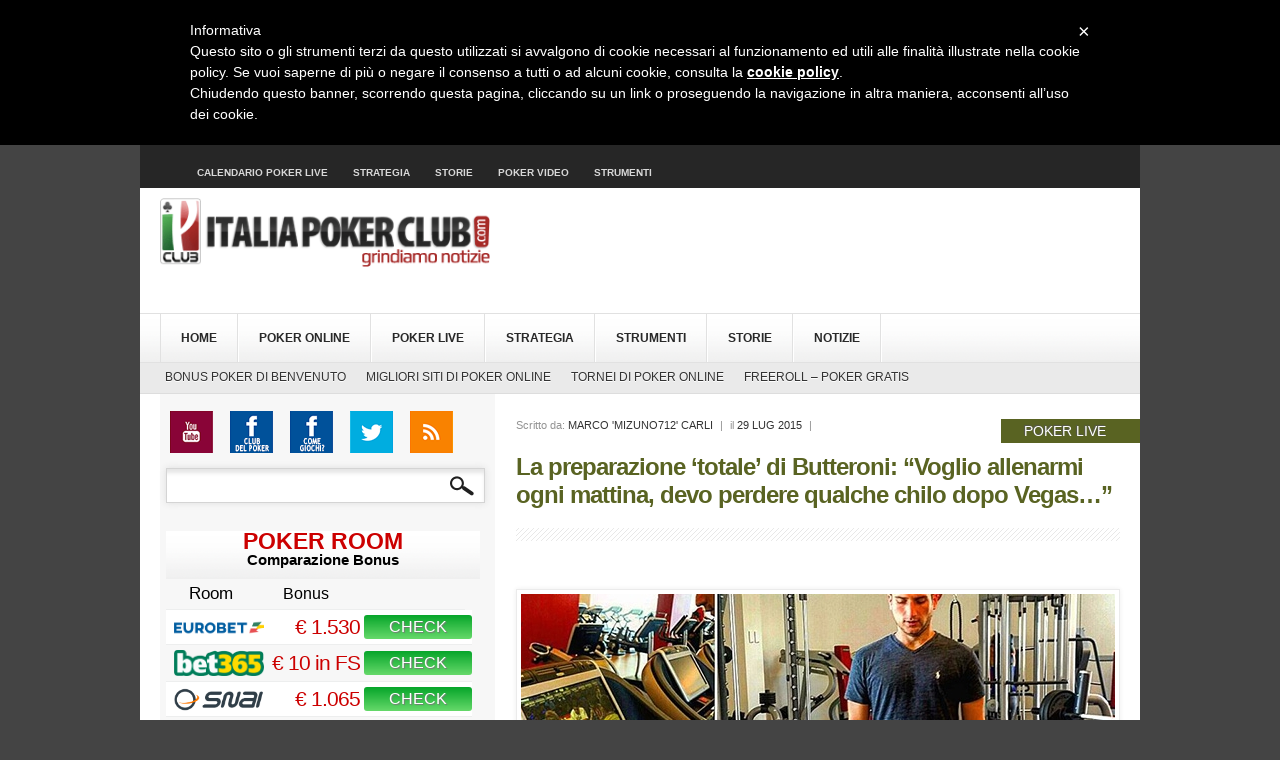

--- FILE ---
content_type: text/html; charset=UTF-8
request_url: https://www.italiapokerclub.com/interviste-poker/199095/federico-butteroni-allenamento-palestra-coach/
body_size: 21942
content:


<!DOCTYPE html PUBLIC "-//W3C//DTD XHTML 1.0 Transitional//EN" "httpsh://www.w3.org/TR/xhtml1/DTD/xhtml1-transitional.dtd" >
<html lang="it-IT" prefix="og: http://ogp.me/ns#">
<head>

<meta http-equiv="Content-Type" content="text/html; charset=UTF-8" />
	
<meta property="og:image:secure_url" content="https://www.italiapokerclub.com/wp-content/uploads/2015/07/federico-butteroni-allenamento.jpg"/>

	<title>La preparazione &#8216;totale&#8217; di Butteroni: &#8220;Voglio allenarmi ogni mattina, devo perdere qualche chilo dopo Vegas&#8230;&#8221; | Italiapokerclub</title>

<link rel="stylesheet" type="text/css" href="https://www.italiapokerclub.com/wp-content/themes/Broadcast/fonts/stylesheet.css" />
<link rel="stylesheet" type="text/css" href="https://www.italiapokerclub.com/wp-content/themes/Broadcast/style.css" />
<link rel="stylesheet" type="text/css" href="https://www.italiapokerclub.com/wp-content/themes/Broadcast/scripts/css/firstnavigation.css" />
<link rel="stylesheet" type="text/css" href="https://www.italiapokerclub.com/wp-content/themes/Broadcast/scripts/css/secondnavigation.css" />
<link rel="stylesheet" type="text/css" href="https://www.italiapokerclub.com/wp-content/themes/Broadcast/scripts/css/carousel.css" />
<link rel="stylesheet" type="text/css" href="https://www.italiapokerclub.com/wp-content/themes/Broadcast/scripts/css/tipTip.css" />
<link rel="stylesheet" type="text/css" href="https://www.italiapokerclub.com/wp-content/themes/Broadcast/scripts/css/tabs.css" />

<!-- Sezione css per calendario -->
<link rel="stylesheet" type="text/css" href="https://www.italiapokerclub.com/wp-content/themes/Broadcast/scripts/css/style_cal.css" />
<link rel="stylesheet" type="text/css" href="https://www.italiapokerclub.com/wp-content/themes/Broadcast/includes/colorbox/colorbox.css" />


<!-- <link rel="stylesheet" type="text/css" href="https://www.italiapokerclub.com/wp-content/themes/Broadcast/scripts/css/featured_slider_post.css" /> -->
<link rel="stylesheet" type="text/css" href="https://www.italiapokerclub.com/wp-content/themes/Broadcast/scripts/css/prettyPhoto.css" />

<!--[if gt IE 7]>
        <link rel="stylesheet" type="text/css" href="https://www.italiapokerclub.com/wp-content/themes/Broadcast/scripts/css/ie7.css">
<![endif]-->

<!--[if IE]>
       <link rel="stylesheet" type="text/css" href="https://www.italiapokerclub.com/wp-content/themes/Broadcast/scripts/css/ie.css">
<![endif]-->
<style type="text/css">
/* Custom Css Colors */
.list_category h2 {
color:#e03140}
.list_post h2 {
color:#e03140 !important;
}
#right h2 {
color:#e03140 !important;
}
.rightwidget h2 a {
color:#e03140 !important;
}
a.cat_arrow {
background:#e03140 url('https://www.italiapokerclub.com/wp-content/themes/Broadcast/images/category_arrow.png') !important;
}
a:hover.cat_arrow {
	background:#1f1f1f url('https://www.italiapokerclub.com/wp-content/themes/Broadcast/images/category_arrow.png') !important;
}
.list_category h2 a {
color:#e03140 !important;
}
h1.fontface {
	font: 53px 'ColaborateBoldRegular', Arial, sans-serif;
	color:#222222;
}
#footer h5 {
color:#e03140;
!important
}
#left h1 {
color:#e03140;
!important
}
a.featured_button {
background:#e03140 !important;
}
.list_post div.readm div.button a {
background:#e03140 !important;
}
</style>

<!-----     andy    --------->


<link href="https://fonts.googleapis.com/css?family=Play&subset=latin" rel="stylesheet" type="text/css">
<link href="//fonts.googleapis.com/css?family=Source Serif Pro&subset=latin" rel="stylesheet" type="text/css">
<link href="//fonts.googleapis.com/css?family=Roboto&subset=latin" rel="stylesheet" type="text/css">
<link href='https://fonts.googleapis.com/css?family=Judson' rel='stylesheet' type='text/css'>
<link rel="stylesheet" type="text/css" href="https://www.italiapokerclub.com/wp-content/themes/Broadcast/scripts/css/slideshow.css" />
<link rel="stylesheet" type="text/css" href="https://www.italiapokerclub.com/wp-content/themes/Broadcast/custom.css" />

<!--[if IE]>
<style type="text/css">

#left .pure_content #inset li a.tool-tip:hover span.tip {
    }
    </style>
<![endif]-->



<!--before wp_head-->
<meta name='robots' content='max-image-preview:large' />
	<style>img:is([sizes="auto" i], [sizes^="auto," i]) { contain-intrinsic-size: 3000px 1500px }</style>
	<meta property="og:locale" content="it_IT" />
<meta property="og:type" content="article" />
<meta property="og:title" content="La preparazione &#039;totale&#039; di Butteroni: &#039;Voglio allenarmi ogni mattina, devo perdere qualche chilo dopo Vegas&#8230;&#039;" />
<meta property="og:description" content="Qualche anno fa non era in forma come adesso, ma Federico Butteroni, da poco November Nine, sembra ora ancor più attento al suo corpo, e di conseguenza alla propria psiche, per cercare di portare in Italia il trofeo più ambito" />
<meta property="og:url" content="https://www.italiapokerclub.com/interviste-poker/199095/federico-butteroni-allenamento-palestra-coach/" />
<meta property="og:site_name" content="Italiapokerclub" />
<meta property="article:section" content="Interviste" />
<meta property="article:published_time" content="2015-07-29T15:38:07+02:00" />
<meta property="article:modified_time" content="2015-07-29T15:49:21+02:00" />
<meta property="og:updated_time" content="2015-07-29T15:49:21+02:00" />
<meta property="og:image" content="https://www.italiapokerclub.com/wp-content/uploads/2015/07/federico-butteroni-allenamento.jpg" />
<meta property="og:image:width" content="600" />
<meta property="og:image:height" content="300" />
<link rel="alternate" type="application/rss+xml" title="Italiapokerclub &raquo; Feed" href="https://www.italiapokerclub.com/feed/" />
<link rel="alternate" type="application/rss+xml" title="Italiapokerclub &raquo; Feed dei commenti" href="https://www.italiapokerclub.com/comments/feed/" />
<link rel="alternate" type="application/rss+xml" title="Italiapokerclub &raquo; La preparazione &#8216;totale&#8217; di Butteroni: &#8220;Voglio allenarmi ogni mattina, devo perdere qualche chilo dopo Vegas&#8230;&#8221; Feed dei commenti" href="https://www.italiapokerclub.com/interviste-poker/199095/federico-butteroni-allenamento-palestra-coach/feed/" />
<script type="text/javascript">
/* <![CDATA[ */
window._wpemojiSettings = {"baseUrl":"https:\/\/s.w.org\/images\/core\/emoji\/16.0.1\/72x72\/","ext":".png","svgUrl":"https:\/\/s.w.org\/images\/core\/emoji\/16.0.1\/svg\/","svgExt":".svg","source":{"concatemoji":"https:\/\/www.italiapokerclub.com\/wp-includes\/js\/wp-emoji-release.min.js?ver=6.8.3"}};
/*! This file is auto-generated */
!function(s,n){var o,i,e;function c(e){try{var t={supportTests:e,timestamp:(new Date).valueOf()};sessionStorage.setItem(o,JSON.stringify(t))}catch(e){}}function p(e,t,n){e.clearRect(0,0,e.canvas.width,e.canvas.height),e.fillText(t,0,0);var t=new Uint32Array(e.getImageData(0,0,e.canvas.width,e.canvas.height).data),a=(e.clearRect(0,0,e.canvas.width,e.canvas.height),e.fillText(n,0,0),new Uint32Array(e.getImageData(0,0,e.canvas.width,e.canvas.height).data));return t.every(function(e,t){return e===a[t]})}function u(e,t){e.clearRect(0,0,e.canvas.width,e.canvas.height),e.fillText(t,0,0);for(var n=e.getImageData(16,16,1,1),a=0;a<n.data.length;a++)if(0!==n.data[a])return!1;return!0}function f(e,t,n,a){switch(t){case"flag":return n(e,"\ud83c\udff3\ufe0f\u200d\u26a7\ufe0f","\ud83c\udff3\ufe0f\u200b\u26a7\ufe0f")?!1:!n(e,"\ud83c\udde8\ud83c\uddf6","\ud83c\udde8\u200b\ud83c\uddf6")&&!n(e,"\ud83c\udff4\udb40\udc67\udb40\udc62\udb40\udc65\udb40\udc6e\udb40\udc67\udb40\udc7f","\ud83c\udff4\u200b\udb40\udc67\u200b\udb40\udc62\u200b\udb40\udc65\u200b\udb40\udc6e\u200b\udb40\udc67\u200b\udb40\udc7f");case"emoji":return!a(e,"\ud83e\udedf")}return!1}function g(e,t,n,a){var r="undefined"!=typeof WorkerGlobalScope&&self instanceof WorkerGlobalScope?new OffscreenCanvas(300,150):s.createElement("canvas"),o=r.getContext("2d",{willReadFrequently:!0}),i=(o.textBaseline="top",o.font="600 32px Arial",{});return e.forEach(function(e){i[e]=t(o,e,n,a)}),i}function t(e){var t=s.createElement("script");t.src=e,t.defer=!0,s.head.appendChild(t)}"undefined"!=typeof Promise&&(o="wpEmojiSettingsSupports",i=["flag","emoji"],n.supports={everything:!0,everythingExceptFlag:!0},e=new Promise(function(e){s.addEventListener("DOMContentLoaded",e,{once:!0})}),new Promise(function(t){var n=function(){try{var e=JSON.parse(sessionStorage.getItem(o));if("object"==typeof e&&"number"==typeof e.timestamp&&(new Date).valueOf()<e.timestamp+604800&&"object"==typeof e.supportTests)return e.supportTests}catch(e){}return null}();if(!n){if("undefined"!=typeof Worker&&"undefined"!=typeof OffscreenCanvas&&"undefined"!=typeof URL&&URL.createObjectURL&&"undefined"!=typeof Blob)try{var e="postMessage("+g.toString()+"("+[JSON.stringify(i),f.toString(),p.toString(),u.toString()].join(",")+"));",a=new Blob([e],{type:"text/javascript"}),r=new Worker(URL.createObjectURL(a),{name:"wpTestEmojiSupports"});return void(r.onmessage=function(e){c(n=e.data),r.terminate(),t(n)})}catch(e){}c(n=g(i,f,p,u))}t(n)}).then(function(e){for(var t in e)n.supports[t]=e[t],n.supports.everything=n.supports.everything&&n.supports[t],"flag"!==t&&(n.supports.everythingExceptFlag=n.supports.everythingExceptFlag&&n.supports[t]);n.supports.everythingExceptFlag=n.supports.everythingExceptFlag&&!n.supports.flag,n.DOMReady=!1,n.readyCallback=function(){n.DOMReady=!0}}).then(function(){return e}).then(function(){var e;n.supports.everything||(n.readyCallback(),(e=n.source||{}).concatemoji?t(e.concatemoji):e.wpemoji&&e.twemoji&&(t(e.twemoji),t(e.wpemoji)))}))}((window,document),window._wpemojiSettings);
/* ]]> */
</script>
<link rel='stylesheet' id='fliptimer-css' href='https://www.italiapokerclub.com/wp-content/plugins/fliptimer-wp/fliptimer/fliptimer.css?ver=6.8.3' type='text/css' media='all' />
<style id='wp-emoji-styles-inline-css' type='text/css'>

	img.wp-smiley, img.emoji {
		display: inline !important;
		border: none !important;
		box-shadow: none !important;
		height: 1em !important;
		width: 1em !important;
		margin: 0 0.07em !important;
		vertical-align: -0.1em !important;
		background: none !important;
		padding: 0 !important;
	}
</style>
<link rel='stylesheet' id='wp-block-library-css' href='https://www.italiapokerclub.com/wp-includes/css/dist/block-library/style.min.css?ver=6.8.3' type='text/css' media='all' />
<style id='classic-theme-styles-inline-css' type='text/css'>
/*! This file is auto-generated */
.wp-block-button__link{color:#fff;background-color:#32373c;border-radius:9999px;box-shadow:none;text-decoration:none;padding:calc(.667em + 2px) calc(1.333em + 2px);font-size:1.125em}.wp-block-file__button{background:#32373c;color:#fff;text-decoration:none}
</style>
<style id='global-styles-inline-css' type='text/css'>
:root{--wp--preset--aspect-ratio--square: 1;--wp--preset--aspect-ratio--4-3: 4/3;--wp--preset--aspect-ratio--3-4: 3/4;--wp--preset--aspect-ratio--3-2: 3/2;--wp--preset--aspect-ratio--2-3: 2/3;--wp--preset--aspect-ratio--16-9: 16/9;--wp--preset--aspect-ratio--9-16: 9/16;--wp--preset--color--black: #000000;--wp--preset--color--cyan-bluish-gray: #abb8c3;--wp--preset--color--white: #ffffff;--wp--preset--color--pale-pink: #f78da7;--wp--preset--color--vivid-red: #cf2e2e;--wp--preset--color--luminous-vivid-orange: #ff6900;--wp--preset--color--luminous-vivid-amber: #fcb900;--wp--preset--color--light-green-cyan: #7bdcb5;--wp--preset--color--vivid-green-cyan: #00d084;--wp--preset--color--pale-cyan-blue: #8ed1fc;--wp--preset--color--vivid-cyan-blue: #0693e3;--wp--preset--color--vivid-purple: #9b51e0;--wp--preset--gradient--vivid-cyan-blue-to-vivid-purple: linear-gradient(135deg,rgba(6,147,227,1) 0%,rgb(155,81,224) 100%);--wp--preset--gradient--light-green-cyan-to-vivid-green-cyan: linear-gradient(135deg,rgb(122,220,180) 0%,rgb(0,208,130) 100%);--wp--preset--gradient--luminous-vivid-amber-to-luminous-vivid-orange: linear-gradient(135deg,rgba(252,185,0,1) 0%,rgba(255,105,0,1) 100%);--wp--preset--gradient--luminous-vivid-orange-to-vivid-red: linear-gradient(135deg,rgba(255,105,0,1) 0%,rgb(207,46,46) 100%);--wp--preset--gradient--very-light-gray-to-cyan-bluish-gray: linear-gradient(135deg,rgb(238,238,238) 0%,rgb(169,184,195) 100%);--wp--preset--gradient--cool-to-warm-spectrum: linear-gradient(135deg,rgb(74,234,220) 0%,rgb(151,120,209) 20%,rgb(207,42,186) 40%,rgb(238,44,130) 60%,rgb(251,105,98) 80%,rgb(254,248,76) 100%);--wp--preset--gradient--blush-light-purple: linear-gradient(135deg,rgb(255,206,236) 0%,rgb(152,150,240) 100%);--wp--preset--gradient--blush-bordeaux: linear-gradient(135deg,rgb(254,205,165) 0%,rgb(254,45,45) 50%,rgb(107,0,62) 100%);--wp--preset--gradient--luminous-dusk: linear-gradient(135deg,rgb(255,203,112) 0%,rgb(199,81,192) 50%,rgb(65,88,208) 100%);--wp--preset--gradient--pale-ocean: linear-gradient(135deg,rgb(255,245,203) 0%,rgb(182,227,212) 50%,rgb(51,167,181) 100%);--wp--preset--gradient--electric-grass: linear-gradient(135deg,rgb(202,248,128) 0%,rgb(113,206,126) 100%);--wp--preset--gradient--midnight: linear-gradient(135deg,rgb(2,3,129) 0%,rgb(40,116,252) 100%);--wp--preset--font-size--small: 13px;--wp--preset--font-size--medium: 20px;--wp--preset--font-size--large: 36px;--wp--preset--font-size--x-large: 42px;--wp--preset--spacing--20: 0.44rem;--wp--preset--spacing--30: 0.67rem;--wp--preset--spacing--40: 1rem;--wp--preset--spacing--50: 1.5rem;--wp--preset--spacing--60: 2.25rem;--wp--preset--spacing--70: 3.38rem;--wp--preset--spacing--80: 5.06rem;--wp--preset--shadow--natural: 6px 6px 9px rgba(0, 0, 0, 0.2);--wp--preset--shadow--deep: 12px 12px 50px rgba(0, 0, 0, 0.4);--wp--preset--shadow--sharp: 6px 6px 0px rgba(0, 0, 0, 0.2);--wp--preset--shadow--outlined: 6px 6px 0px -3px rgba(255, 255, 255, 1), 6px 6px rgba(0, 0, 0, 1);--wp--preset--shadow--crisp: 6px 6px 0px rgba(0, 0, 0, 1);}:where(.is-layout-flex){gap: 0.5em;}:where(.is-layout-grid){gap: 0.5em;}body .is-layout-flex{display: flex;}.is-layout-flex{flex-wrap: wrap;align-items: center;}.is-layout-flex > :is(*, div){margin: 0;}body .is-layout-grid{display: grid;}.is-layout-grid > :is(*, div){margin: 0;}:where(.wp-block-columns.is-layout-flex){gap: 2em;}:where(.wp-block-columns.is-layout-grid){gap: 2em;}:where(.wp-block-post-template.is-layout-flex){gap: 1.25em;}:where(.wp-block-post-template.is-layout-grid){gap: 1.25em;}.has-black-color{color: var(--wp--preset--color--black) !important;}.has-cyan-bluish-gray-color{color: var(--wp--preset--color--cyan-bluish-gray) !important;}.has-white-color{color: var(--wp--preset--color--white) !important;}.has-pale-pink-color{color: var(--wp--preset--color--pale-pink) !important;}.has-vivid-red-color{color: var(--wp--preset--color--vivid-red) !important;}.has-luminous-vivid-orange-color{color: var(--wp--preset--color--luminous-vivid-orange) !important;}.has-luminous-vivid-amber-color{color: var(--wp--preset--color--luminous-vivid-amber) !important;}.has-light-green-cyan-color{color: var(--wp--preset--color--light-green-cyan) !important;}.has-vivid-green-cyan-color{color: var(--wp--preset--color--vivid-green-cyan) !important;}.has-pale-cyan-blue-color{color: var(--wp--preset--color--pale-cyan-blue) !important;}.has-vivid-cyan-blue-color{color: var(--wp--preset--color--vivid-cyan-blue) !important;}.has-vivid-purple-color{color: var(--wp--preset--color--vivid-purple) !important;}.has-black-background-color{background-color: var(--wp--preset--color--black) !important;}.has-cyan-bluish-gray-background-color{background-color: var(--wp--preset--color--cyan-bluish-gray) !important;}.has-white-background-color{background-color: var(--wp--preset--color--white) !important;}.has-pale-pink-background-color{background-color: var(--wp--preset--color--pale-pink) !important;}.has-vivid-red-background-color{background-color: var(--wp--preset--color--vivid-red) !important;}.has-luminous-vivid-orange-background-color{background-color: var(--wp--preset--color--luminous-vivid-orange) !important;}.has-luminous-vivid-amber-background-color{background-color: var(--wp--preset--color--luminous-vivid-amber) !important;}.has-light-green-cyan-background-color{background-color: var(--wp--preset--color--light-green-cyan) !important;}.has-vivid-green-cyan-background-color{background-color: var(--wp--preset--color--vivid-green-cyan) !important;}.has-pale-cyan-blue-background-color{background-color: var(--wp--preset--color--pale-cyan-blue) !important;}.has-vivid-cyan-blue-background-color{background-color: var(--wp--preset--color--vivid-cyan-blue) !important;}.has-vivid-purple-background-color{background-color: var(--wp--preset--color--vivid-purple) !important;}.has-black-border-color{border-color: var(--wp--preset--color--black) !important;}.has-cyan-bluish-gray-border-color{border-color: var(--wp--preset--color--cyan-bluish-gray) !important;}.has-white-border-color{border-color: var(--wp--preset--color--white) !important;}.has-pale-pink-border-color{border-color: var(--wp--preset--color--pale-pink) !important;}.has-vivid-red-border-color{border-color: var(--wp--preset--color--vivid-red) !important;}.has-luminous-vivid-orange-border-color{border-color: var(--wp--preset--color--luminous-vivid-orange) !important;}.has-luminous-vivid-amber-border-color{border-color: var(--wp--preset--color--luminous-vivid-amber) !important;}.has-light-green-cyan-border-color{border-color: var(--wp--preset--color--light-green-cyan) !important;}.has-vivid-green-cyan-border-color{border-color: var(--wp--preset--color--vivid-green-cyan) !important;}.has-pale-cyan-blue-border-color{border-color: var(--wp--preset--color--pale-cyan-blue) !important;}.has-vivid-cyan-blue-border-color{border-color: var(--wp--preset--color--vivid-cyan-blue) !important;}.has-vivid-purple-border-color{border-color: var(--wp--preset--color--vivid-purple) !important;}.has-vivid-cyan-blue-to-vivid-purple-gradient-background{background: var(--wp--preset--gradient--vivid-cyan-blue-to-vivid-purple) !important;}.has-light-green-cyan-to-vivid-green-cyan-gradient-background{background: var(--wp--preset--gradient--light-green-cyan-to-vivid-green-cyan) !important;}.has-luminous-vivid-amber-to-luminous-vivid-orange-gradient-background{background: var(--wp--preset--gradient--luminous-vivid-amber-to-luminous-vivid-orange) !important;}.has-luminous-vivid-orange-to-vivid-red-gradient-background{background: var(--wp--preset--gradient--luminous-vivid-orange-to-vivid-red) !important;}.has-very-light-gray-to-cyan-bluish-gray-gradient-background{background: var(--wp--preset--gradient--very-light-gray-to-cyan-bluish-gray) !important;}.has-cool-to-warm-spectrum-gradient-background{background: var(--wp--preset--gradient--cool-to-warm-spectrum) !important;}.has-blush-light-purple-gradient-background{background: var(--wp--preset--gradient--blush-light-purple) !important;}.has-blush-bordeaux-gradient-background{background: var(--wp--preset--gradient--blush-bordeaux) !important;}.has-luminous-dusk-gradient-background{background: var(--wp--preset--gradient--luminous-dusk) !important;}.has-pale-ocean-gradient-background{background: var(--wp--preset--gradient--pale-ocean) !important;}.has-electric-grass-gradient-background{background: var(--wp--preset--gradient--electric-grass) !important;}.has-midnight-gradient-background{background: var(--wp--preset--gradient--midnight) !important;}.has-small-font-size{font-size: var(--wp--preset--font-size--small) !important;}.has-medium-font-size{font-size: var(--wp--preset--font-size--medium) !important;}.has-large-font-size{font-size: var(--wp--preset--font-size--large) !important;}.has-x-large-font-size{font-size: var(--wp--preset--font-size--x-large) !important;}
:where(.wp-block-post-template.is-layout-flex){gap: 1.25em;}:where(.wp-block-post-template.is-layout-grid){gap: 1.25em;}
:where(.wp-block-columns.is-layout-flex){gap: 2em;}:where(.wp-block-columns.is-layout-grid){gap: 2em;}
:root :where(.wp-block-pullquote){font-size: 1.5em;line-height: 1.6;}
</style>
<link rel='stylesheet' id='contact-form-7-css' href='https://www.italiapokerclub.com/wp-content/plugins/contact-form-7/includes/css/styles.css?ver=6.1.1' type='text/css' media='all' />
<link rel='stylesheet' id='wp-polls-css' href='https://www.italiapokerclub.com/wp-content/plugins/wp-polls/polls-css.css?ver=2.77.3' type='text/css' media='all' />
<style id='wp-polls-inline-css' type='text/css'>
.wp-polls .pollbar {
	margin: 1px;
	font-size: 6px;
	line-height: 8px;
	height: 8px;
	background-image: url('https://www.italiapokerclub.com/wp-content/plugins/wp-polls/images/default/pollbg.gif');
	border: 1px solid #c8c8c8;
}

</style>
<link rel='stylesheet' id='easy-social-share-buttons-subscribe-css' href='https://www.italiapokerclub.com/wp-content/plugins/easy-social-share-buttons3/assets/css/essb-subscribe.min.css?ver=7.0.1' type='text/css' media='all' />
<link rel='stylesheet' id='easy-social-share-buttons-css' href='https://www.italiapokerclub.com/wp-content/plugins/easy-social-share-buttons3/assets/css/easy-social-share-buttons.min.css?ver=7.0.1' type='text/css' media='all' />
<link rel='stylesheet' id='cp-perfect-scroll-style-css' href='https://www.italiapokerclub.com/wp-content/plugins/convertplug/modules/slide_in/../../admin/assets/css/perfect-scrollbar.min.css?ver=6.8.3' type='text/css' media='all' />
<link rel='stylesheet' id='otw-shortcode-general_foundicons-css' href='https://www.italiapokerclub.com/wp-content/plugins/toggles-shortcode-and-widget/include/otw_components/otw_shortcode/css/general_foundicons.css?ver=6.8.3' type='text/css' media='all' />
<link rel='stylesheet' id='otw-shortcode-social_foundicons-css' href='https://www.italiapokerclub.com/wp-content/plugins/toggles-shortcode-and-widget/include/otw_components/otw_shortcode/css/social_foundicons.css?ver=6.8.3' type='text/css' media='all' />
<link rel='stylesheet' id='otw-shortcode-css' href='https://www.italiapokerclub.com/wp-content/plugins/toggles-shortcode-and-widget/include/otw_components/otw_shortcode/css/otw_shortcode.css?ver=6.8.3' type='text/css' media='all' />
<script type="text/javascript" id="jquery-core-js-extra">
/* <![CDATA[ */
var slide_in = {"demo_dir":"https:\/\/www.italiapokerclub.com\/wp-content\/plugins\/convertplug\/modules\/slide_in\/assets\/demos"};
/* ]]> */
</script>
<script type="text/javascript" src="https://www.italiapokerclub.com/wp-content/plugins/jquery-updater/js/jquery-3.7.1.min.js?ver=3.7.1" id="jquery-core-js"></script>
<script type="text/javascript" src="https://www.italiapokerclub.com/wp-content/plugins/jquery-updater/js/jquery-migrate-3.5.2.min.js?ver=3.5.2" id="jquery-migrate-js"></script>
<script type="text/javascript" src="https://www.italiapokerclub.com/wp-content/themes/Broadcast/scripts/js/jquery-ui.min.js?ver=6.8.3" id="jqueryui-js"></script>
<script type="text/javascript" src="https://www.italiapokerclub.com/wp-content/themes/Broadcast/scripts/js/superfish.js?ver=6.8.3" id="superfish-js"></script>
<script type="text/javascript" src="https://www.italiapokerclub.com/wp-content/themes/Broadcast/scripts/js/custom.js?ver=6.8.3" id="custom-js"></script>
<script type="text/javascript" src="https://www.italiapokerclub.com/wp-content/themes/Broadcast/scripts/js/jquery.prettyPhoto.js?ver=6.8.3" id="prettyphoto-js"></script>
<script type="text/javascript" src="https://www.italiapokerclub.com/wp-content/themes/Broadcast/scripts/js/tabs.js?ver=6.8.3" id="tabs-js"></script>
<script type="text/javascript" src="https://www.italiapokerclub.com/wp-content/themes/Broadcast/scripts/js/jquery.carouFredSel-4.3.3-packed.js?ver=6.8.3" id="carousel-js"></script>
<script type="text/javascript" src="https://www.italiapokerclub.com/wp-content/themes/Broadcast/scripts/js/jquery.easing.1.3.js?ver=6.8.3" id="easing-js"></script>
<script type="text/javascript" src="https://www.italiapokerclub.com/wp-content/themes/Broadcast/scripts/js/jquery.tipTip.minified.js?ver=6.8.3" id="tooltip-js"></script>
<script type="text/javascript" src="https://www.italiapokerclub.com/wp-content/themes/Broadcast/scripts/js/jquery.cluetip.js?ver=6.8.3" id="tooltip2-js"></script>
<script type="text/javascript" src="https://www.italiapokerclub.com/wp-content/themes/Broadcast/scripts/js/jquery.tabify.js?ver=6.8.3" id="tabify-js"></script>
<script type="text/javascript" src="https://www.italiapokerclub.com/wp-content/plugins/fliptimer-wp/fliptimer/jquery.fliptimer.js?ver=6.8.3" id="fliptimer-js"></script>
<script type="text/javascript" src="https://www.italiapokerclub.com/wp-content/plugins/toggles-shortcode-and-widget/include/otw_components/otw_shortcode/js/otw_shortcode_core.js?ver=6.8.3" id="otw-shortcode-core-js"></script>
<script type="text/javascript" src="https://www.italiapokerclub.com/wp-content/plugins/toggles-shortcode-and-widget/include/otw_components/otw_shortcode/js/otw_shortcode.js?ver=6.8.3" id="otw-shortcode-js"></script>
<link rel="https://api.w.org/" href="https://www.italiapokerclub.com/wp-json/" /><link rel="alternate" title="JSON" type="application/json" href="https://www.italiapokerclub.com/wp-json/wp/v2/posts/199095" /><link rel="EditURI" type="application/rsd+xml" title="RSD" href="https://www.italiapokerclub.com/xmlrpc.php?rsd" />
<meta name="generator" content="WordPress 6.8.3" />
<link rel='shortlink' href='https://www.italiapokerclub.com/?p=199095' />
<link rel="alternate" title="oEmbed (JSON)" type="application/json+oembed" href="https://www.italiapokerclub.com/wp-json/oembed/1.0/embed?url=https%3A%2F%2Fwww.italiapokerclub.com%2Finterviste-poker%2F199095%2Ffederico-butteroni-allenamento-palestra-coach%2F" />
<link rel="alternate" title="oEmbed (XML)" type="text/xml+oembed" href="https://www.italiapokerclub.com/wp-json/oembed/1.0/embed?url=https%3A%2F%2Fwww.italiapokerclub.com%2Finterviste-poker%2F199095%2Ffederico-butteroni-allenamento-palestra-coach%2F&#038;format=xml" />
<meta name="facebook-domain-verification" content="du7dk2jz9cy17shsofo4b259w1qybv" />


<script type="application/ld+json" class="saswp-schema-markup-output">
[{"@context":"https:\/\/schema.org\/","@graph":[{"@context":"https:\/\/schema.org\/","@type":"SiteNavigationElement","@id":"https:\/\/www.italiapokerclub.com\/#home","name":"Home","url":"https:\/\/www.italiapokerclub.com"},{"@context":"https:\/\/schema.org\/","@type":"SiteNavigationElement","@id":"https:\/\/www.italiapokerclub.com\/#poker-online","name":"Poker Online","url":"https:\/\/www.italiapokerclub.com\/poker-online\/"},{"@context":"https:\/\/schema.org\/","@type":"SiteNavigationElement","@id":"https:\/\/www.italiapokerclub.com\/#poker-live","name":"Poker Live","url":"https:\/\/www.italiapokerclub.com\/poker-live\/"},{"@context":"https:\/\/schema.org\/","@type":"SiteNavigationElement","@id":"https:\/\/www.italiapokerclub.com\/#strategia","name":"Strategia","url":"https:\/\/www.italiapokerclub.com\/strategia-poker\/"},{"@context":"https:\/\/schema.org\/","@type":"SiteNavigationElement","@id":"https:\/\/www.italiapokerclub.com\/#strumenti","name":"Strumenti","url":"https:\/\/www.italiapokerclub.com\/poker-tools\/"},{"@context":"https:\/\/schema.org\/","@type":"SiteNavigationElement","@id":"https:\/\/www.italiapokerclub.com\/#storie","name":"Storie","url":"https:\/\/www.italiapokerclub.com\/poker-storie\/"},{"@context":"https:\/\/schema.org\/","@type":"SiteNavigationElement","@id":"https:\/\/www.italiapokerclub.com\/#notizie","name":"Notizie","url":"https:\/\/www.italiapokerclub.com\/archivio-notizie\/"}]},

{"@context":"https:\/\/schema.org\/","@type":"Article","@id":"https:\/\/www.italiapokerclub.com\/interviste-poker\/199095\/federico-butteroni-allenamento-palestra-coach\/#Article","url":"https:\/\/www.italiapokerclub.com\/interviste-poker\/199095\/federico-butteroni-allenamento-palestra-coach\/","inLanguage":"it-IT","mainEntityOfPage":"https:\/\/www.italiapokerclub.com\/interviste-poker\/199095\/federico-butteroni-allenamento-palestra-coach\/","headline":"La preparazione &#8216;totale&#8217; di Butteroni: &#8220;Voglio allenarmi ogni mattina, devo perdere qual ...","description":"Qualche anno fa non era in forma come adesso, ma Federico Butteroni, da poco November Nine, sembra ora ancor pi\u00f9 attento al suo corpo, e di conseguenza alla propria psiche, per cercare di portare in Italia il trofeo pi\u00f9 ambito","articleBody":"Qualche anno fa non era in forma come adesso, ma Federico Butteroni, da poco November Nine, sembra ora ancor pi\u00f9 attento al suo corpo, e di conseguenza alla propria psiche, per cercare di portare in Italia il trofeo pi\u00f9 ambito del poker live.    L'obiettivo del 25enne romano, che ha gi\u00e0 in tasca un milione di dollari, \u00e8 quello di arrivare tra qualche mese a Las Vegas al 100% della condizione, perch\u00e9 \u00e8 convinto che questo giover\u00e0 alla prestazione al tavolo verde, dove la pressione, non v'\u00e8 dubbio, sar\u00e0 altissima. 'Mens sana in corpore sano', insomma.    Lo abbiamo intercettato pochi minuti fa, poco prima che raggiungesse\u00a0la palestra\u00a0Virgin in zona Prati a Roma per una nuova sessione di allenamento.    Ci siamo fatti spiegare, dunque, cosa lo stia spingendo a fare cos\u00ec tanta fatica con un caldo che annulla le energie come quello registrato in questi giorni un po' in tutto lo Stivale.    \"In questo momento sto facendo da autodidatta - racconta Federico - ma non escludo di contattare un personal trainer\u00a0per seguirmi. Sto curando molto la parte atletica, perch\u00e9 dopo Las Vegas ho necessit\u00e0 di buttare gi\u00f9 qualche chiletto. Qualsiasi tipo di attivit\u00e0 fisica, comunque, mi aiuta molto a rilassarmi. Dove mi alleno, poi, c'\u00e8 la piscina e riesco a fare un lavoro davvero completo...\".        Vista la determinazione di Federico, gli abbiamo chiesto quanti giorni alla settimana dedica all'allenamento e se dietro a tutto ci\u00f2 ci sia anche la volont\u00e0 di far colpo su uno sponsor.    \"Dipende molto dagli impegni: nelle prossime settimane avr\u00f2 diverse trasferte, perci\u00f2 sar\u00e0 pi\u00f9 complicato tenere il passo, ma cercher\u00f2 comunque di fare lunghe passeggiate o flessioni al mattino. Tutto questo credo sia importante, si, pure in ottica sponsorship, perch\u00e9 una poker room sar\u00e0 contenta di legare al proprio nome una persona con dei sani hobby, attenta al proprio aspetto fisico\".    Per quanto concerne, invece, la parte prettamente pokeristica, Butteroni non si \u00e8 sbottonato troppo sulla questione coach, seppur qualche novit\u00e0 pare stia bollendo in pentola.    \"Sto valutando diverse opzioni e tra queste c'\u00e8 anche Kanit. Non posso dire molto in questo momento, ma tra i papabili figura un nome decisamente importante del poker mondiale\".    &nbsp;    &nbsp;","keywords":"","datePublished":"2015-07-29T15:38:07+02:00","dateModified":"2015-07-29T15:49:21+02:00","author":{"@type":"Person","name":"Marco &#039;mizuno712&#039; Carli","url":"https:\/\/www.italiapokerclub.com\/author\/marco\/","sameAs":["Marco"],"image":{"@type":"ImageObject","url":"https:\/\/secure.gravatar.com\/avatar\/0ed8be56a7c04b2de244104c5b46565e2328dbc9ffaf5924e3c4943ac1e55c6b?s=96&d=mm&r=g","height":96,"width":96}},"editor":{"@type":"Person","name":"Marco &#039;mizuno712&#039; Carli","url":"https:\/\/www.italiapokerclub.com\/author\/marco\/","sameAs":["Marco"],"image":{"@type":"ImageObject","url":"https:\/\/secure.gravatar.com\/avatar\/0ed8be56a7c04b2de244104c5b46565e2328dbc9ffaf5924e3c4943ac1e55c6b?s=96&d=mm&r=g","height":96,"width":96}},"publisher":{"@type":"Organization","name":"Italiapokerclub","url":"https:\/\/www.italiapokerclub.com"},"image":[{"@type":"ImageObject","@id":"https:\/\/www.italiapokerclub.com\/interviste-poker\/199095\/federico-butteroni-allenamento-palestra-coach\/#primaryimage","url":"https:\/\/www.italiapokerclub.com\/wp-content\/uploads\/2015\/07\/federico-butteroni-allenamento-1200x900.jpg","width":"1200","height":"900","caption":"federico-butteroni-allenamento"},{"@type":"ImageObject","url":"https:\/\/www.italiapokerclub.com\/wp-content\/uploads\/2015\/07\/federico-butteroni-allenamento-1200x720.jpg","width":"1200","height":"720","caption":"federico-butteroni-allenamento"},{"@type":"ImageObject","url":"https:\/\/www.italiapokerclub.com\/wp-content\/uploads\/2015\/07\/federico-butteroni-allenamento-1200x675.jpg","width":"1200","height":"675","caption":"federico-butteroni-allenamento"},{"@type":"ImageObject","url":"https:\/\/www.italiapokerclub.com\/wp-content\/uploads\/2015\/07\/federico-butteroni-allenamento-600x600.jpg","width":"600","height":"600","caption":"federico-butteroni-allenamento"},{"@type":"ImageObject","url":"https:\/\/www.italiapokerclub.com\/wp-content\/uploads\/2015\/07\/butteroni1.jpg","width":960,"height":960,"caption":"butteroni"}]}]
</script>

		<style type="text/css" id="wp-custom-css">
			.tabella-comparativa img, .tabella-comparativa a{
	box-shadow: none!important;
	border:none!important;
}

@media screen and (max-width: 760px) {
	#tabella-desktop,IMG.img_desktop{
		display:none;
	}
}

@media screen and (min-width: 761px) {
	#tabella-mobile, IMG.img_mobile{
		display:none;
	}
}

#tabella-mobile img{
	max-width:150px;
}

.tabella-comparativa span.importo{
	text-align:center;
	color: #cc0000;
    font-family: Arial, Helvetica, sans-serif;
    font-size: 1.3em;
    letter-spacing: -1px;
	display:block;
	font-weight:bold;
}

.wptb-button{
	    background: linear-gradient(0deg, rgba(102, 217, 106, 1) 0%, rgb(6, 165, 42) 100%)!important;
       color: #ffffff;
    padding: 3px 25px 3px 25px;
    text-shadow: 1px 1px 1px #797979;
    text-transform: uppercase;
}

.wptb-button:hover{
 background: linear-gradient(180deg, rgba(102, 217, 106, 1) 0%, rgb(6, 165, 42) 100%)!important;
}
	
	ul.wptb-rating-stars-list{
		background:none;
	}

#tabella-mobile tr:first-child td {
  padding:8px!important;
}

#tabella-mobile tbody tr:nth-child(4n+2),
#tabella-mobile tbody tr:nth-child(4n+3) {
  background-color: #ffffff!important;
}

#tabella-mobile tbody tr:nth-child(4n+4),
#tabella-mobile tbody tr:nth-child(4n+5) {
  background-color: #edeeee!important;
}



		</style>
		<!--after wp_head -->
<script type="text/javascript" src="https://www.italiapokerclub.com/wp-content/themes/Broadcast/scripts/js/browser.js"></script>
<script type="text/javascript" src="https://www.italiapokerclub.com/wp-content/themes/Broadcast/scripts/js/rotate.js"></script>

<script type="text/javascript"> var _iub = _iub || []; _iub.csConfiguration = {"banner":{"textColor":"white","backgroundColor":"black"},"lang":"it","siteId":900612,"priorConsent":false,"cookiePolicyId":8211652}; </script><script type="text/javascript" src="//cdn.iubenda.com/cookie_solution/safemode/iubenda_cs.js" charset="UTF-8" async></script>
	
<!--COOKIE_POLICY_BEGIN-->
	
	
<script async='async' src='https://www.googletagservices.com/tag/js/gpt.js'></script>
<script>
  var googletag = googletag || {};
  googletag.cmd = googletag.cmd || [];
</script>

<script type='text/javascript' src="https://www.italiapokerclub.com/wp-content/themes/Broadcast/includes/ad_manager_positions.js" ></script>	
	

	<!-- Google Tag Manager -->
<script>(function(w,d,s,l,i){w[l]=w[l]||[];w[l].push({'gtm.start':
new Date().getTime(),event:'gtm.js'});var f=d.getElementsByTagName(s)[0],
j=d.createElement(s),dl=l!='dataLayer'?'&l='+l:'';j.async=true;j.src=
'https://www.googletagmanager.com/gtm.js?id='+i+dl;f.parentNode.insertBefore(j,f);
})(window,document,'script','dataLayer','GTM-P8FW6XQ');</script>
<!-- End Google Tag Manager -->
	
<!--COOKIE_POLICY_END-->	
	
		
</head>

<body>
	
	<!-- Google Tag Manager (noscript) -->
<noscript><iframe src="https://www.googletagmanager.com/ns.html?id=GTM-P8FW6XQ"
height="0" width="0" style="display:none;visibility:hidden"></iframe></noscript>
<!-- End Google Tag Manager (noscript) -->
	<img src="https://track.adform.net/adfserve/?bn=22163088;1x1inv=1;srctype=3;ord=[timestamp]" border="0" width="1" height="1"/>
 
<div class="aams" style="text-align:center; padding:10px 0; background:#000"><img src="https://www.italiapokerclub.com/wp-content/uploads/2022/02/gioco-legale.png" width="600"/></div>
 
</script>

<div id="background" style="background:url() no-repeat top center; margin-top: 76px;"><!--<a target="_blank" href="" id="skin" ></a>--></div>
<div id="wrapper" style="margin-top:10px">
<style>
body{
	background:#444}
</style>


<div id="header_navigation">
  <div id="top_navigation">
        <ul id="menu-bean-main-menu" class="firstnav-menu sf-menu"><li id="menu-item-150002" class="menu-item menu-item-type-custom menu-item-object-custom menu-item-home menu-item-150002"><a href="https://www.italiapokerclub.com">Home</a></li>
<li id="menu-item-341512" class="menu-item menu-item-type-post_type menu-item-object-page menu-item-341512"><a href="https://www.italiapokerclub.com/bonus-benvenuto-poker-online/">Bonus Poker di Benvenuto</a></li>
<li id="menu-item-341802" class="menu-item menu-item-type-post_type menu-item-object-page menu-item-341802"><a href="https://www.italiapokerclub.com/migliori-siti-poker-online/">Migliori siti di poker online</a></li>
<li id="menu-item-155480" class="menu-item menu-item-type-taxonomy menu-item-object-aree menu-item-155480"><a href="https://www.italiapokerclub.com/poker-online/" title="desktop">Poker Online</a></li>
<li id="menu-item-280324" class="menu-item menu-item-type-custom menu-item-object-custom menu-item-280324"><a href="https://www.italiapokerclub.com/calendario-tornei-poker-online/" title="calendar">Tornei Poker Online</a></li>
<li id="menu-item-280325" class="menu-item menu-item-type-custom menu-item-object-custom menu-item-280325"><a href="https://www.italiapokerclub.com/tornei-gratis-poker-online/" title="money">Tornei Poker GRATIS</a></li>
<li id="menu-item-155481" class="menu-item menu-item-type-taxonomy menu-item-object-aree current-post-ancestor current-menu-parent current-post-parent menu-item-155481"><a href="https://www.italiapokerclub.com/poker-live/" title="globe">Poker Live</a></li>
<li id="menu-item-249269" class="menu-item menu-item-type-custom menu-item-object-custom menu-item-249269"><a href="https://www.italiapokerclub.com/calendario-tornei-di-poker/" title="calendar">Calendario Poker Live</a></li>
<li id="menu-item-155482" class="menu-item menu-item-type-taxonomy menu-item-object-aree menu-item-155482"><a href="https://www.italiapokerclub.com/strategia-poker/" title="gear">Strategia</a></li>
<li id="menu-item-155483" class="menu-item menu-item-type-taxonomy menu-item-object-aree menu-item-155483"><a href="https://www.italiapokerclub.com/poker-storie/" title="book">Storie</a></li>
<li id="menu-item-155745" class="menu-item menu-item-type-post_type menu-item-object-page menu-item-155745"><a href="https://www.italiapokerclub.com/poker-video/" title="facetime-video">Poker Video</a></li>
<li id="menu-item-155484" class="menu-item menu-item-type-taxonomy menu-item-object-aree menu-item-155484"><a href="https://www.italiapokerclub.com/poker-tools/" title="gears">Strumenti</a></li>
</ul>        </ul>
    <!-- #first-menu -->
    
    <div class="header_right_side">
      <p class="hideobject">Thursday, Jan. 22, 2026</p>
      <span class="timestamp hideobject"><script type="text/javascript" language="JavaScript"><!--
user_time();
//--></script></span>
      <ul class="hideobject">
        <li><a href="https://www.italiapokerclub.com?feed=rss2"><img src="https://www.italiapokerclub.com/wp-content/themes/Broadcast/images/header-rss-icon.png" class="rss_icon" alt="Follow our feed" />
          Subscribe to rss          </a></li>
      </ul>
    </div>
    <!--Right Side --> 
    
  </div>
  <!-- #top_navigation --> 
  
</div>
<!-- #header_navigation -->

<div id="header_container" class="white_bg">
  <div id="header">
    <a href="https://www.italiapokerclub.com"><img src="https://www.italiapokerclub.com/wp-content/uploads/2011/12/logo.png"  border="0" alt="Italiapokerclub" class="logo"  /></a>    <div class="top_ad">
      <!-- Banner in posizione IPC_TUTTE_HEADER_600x90 --><div><div id="IPC_TUTTE_HEADER_600x90" style="height:90px; width:600px;"><script>googletag.cmd.push(function() { googletag.display('IPC_TUTTE_HEADER_600x90'); });</script></div></div>    </div>
  </div>
  <!-- #header --> 
  
</div>
<!-- #header_container -->

<div id="categories_container">
  <div id="categories">
        <ul id="menu-main-menu" class="secondnav-menu sf-js-enabled sf-menu"><li id="menu-item-66440" class="home_first_line menu-item menu-item-type-custom menu-item-object-custom menu-item-home menu-item-66440"><a href="https://www.italiapokerclub.com">Home</a></li>
<li id="menu-item-59004" class="menu-online menu-item menu-item-type-taxonomy menu-item-object-aree menu-item-59004"><a href="https://www.italiapokerclub.com/poker-online/">Poker Online</a></li>
<li id="menu-item-59003" class="menu-live menu-item menu-item-type-taxonomy menu-item-object-aree current-post-ancestor current-menu-parent current-post-parent menu-item-59003"><a href="https://www.italiapokerclub.com/poker-live/">Poker Live</a></li>
<li id="menu-item-59005" class="menu-strategia menu-item menu-item-type-taxonomy menu-item-object-aree menu-item-59005"><a href="https://www.italiapokerclub.com/strategia-poker/">Strategia</a></li>
<li id="menu-item-60798" class="menu-strumenti menu-item menu-item-type-taxonomy menu-item-object-aree menu-item-60798"><a href="https://www.italiapokerclub.com/poker-tools/">Strumenti</a></li>
<li id="menu-item-59006" class="menu-storie menu-item menu-item-type-taxonomy menu-item-object-aree menu-item-59006"><a href="https://www.italiapokerclub.com/poker-storie/">Storie</a></li>
<li id="menu-item-80059" class="menu-item menu-item-type-post_type menu-item-object-page menu-item-80059"><a href="https://www.italiapokerclub.com/archivio-notizie/">Notizie</a></li>
</ul>      </div>
  <!-- #categories --> 
  
</div>
<!-- categories container -->

<div id="sottomenu_container"><ul id="menu-sottomenu-articolo" class="sottomenu"><li id="menu-item-341520" class="menu-item menu-item-type-post_type menu-item-object-page menu-item-341520"><a href="https://www.italiapokerclub.com/bonus-benvenuto-poker-online/">Bonus Poker di Benvenuto</a></li>
<li id="menu-item-341801" class="menu-item menu-item-type-post_type menu-item-object-page menu-item-341801"><a href="https://www.italiapokerclub.com/migliori-siti-poker-online/">Migliori siti di poker online</a></li>
<li id="menu-item-277840" class="menu-item menu-item-type-post_type menu-item-object-page menu-item-277840"><a href="https://www.italiapokerclub.com/calendario-tornei-poker-online/">Tornei di poker online</a></li>
<li id="menu-item-277839" class="menu-item menu-item-type-post_type menu-item-object-page menu-item-277839"><a href="https://www.italiapokerclub.com/tornei-gratis-poker-online/">Freeroll &#8211; Poker Gratis</a></li>
<li id="menu-item-140855" class="menu-item menu-item-type-post_type menu-item-object-page menu-item-140855"><a href="https://www.italiapokerclub.com/calendario-tornei-di-poker/">Calendario Tornei di Poker Live</a></li>
</ul></div><div id="center">
<div id="container">
<div id="content">
<div id="content_bg_single"><div id="right">
  <div id="social_icons">
<a title="Iscriviti al nostro canale video" href="https://www.youtube.com/user/ItaliaPokerTube" target="_blank"><img src="https://www.italiapokerclub.com/wp-content/themes/Broadcast/images/social/youtube.png" /></a>
<a title="Visita il gruppo: Club del Poker" href="https://www.facebook.com/groups/clubdelpoker/" target="_blank"><img src="https://www.italiapokerclub.com/wp-content/themes/Broadcast/images/social/club.png" /></a>
<a title="Visita il gruppo: Come giochi?" href="https://www.facebook.com/groups/1569309273288838/" target="_blank"><img src="https://www.italiapokerclub.com/wp-content/themes/Broadcast/images/social/come.png" /></a>
<a title="Seguici su Twitter" href="https://twitter.com/#!/italiapokerclub" target="_blank"><img src="https://www.italiapokerclub.com/wp-content/themes/Broadcast/images/social/twitter.png" /></a>
<a title="Iscriviti ai nostri feed RSS" href="https://www.italiapokerclub.com/feed/rss2" target="_blank"><img src="https://www.italiapokerclub.com/wp-content/themes/Broadcast/images/social/rss.png" style="margin-right:0;"/></a>
</div> 
  
<form method="get" id="searchform" action="https://www.italiapokerclub.com">
  <input type="text" class="search"  name="s" id="s" value="" />
  <input type="submit" class="searchb" value="" />
</form>

  <div id="fb-root"></div>
<script>(function(d, s, id) {
  				var js, fjs = d.getElementsByTagName(s)[0];
  				if (d.getElementById(id)) {return;}
  				js = d.createElement(s); js.id = id;
  				js.src = "//connect.facebook.net/it_IT/all.js#appId=217999871594313&xfbml=1";
  				fjs.parentNode.insertBefore(js, fjs);
				}(document, 'script', 'facebook-jssdk'));</script> 

<div id="pokerrooms">
  <h3 style="text-align:center"><span style="color:#cc0000;text-transform: uppercase; font-size: 1.5em;">Poker Room</span><br/> Comparazione Bonus</h3>
  <ul>
	  <li style="display: inline-block;">
		  <div class="logo_pr" style="text-align:center;margin: 0;font-size: 17px">Room</div>
		  <div class="bonus_pr" style="text-align:center; padding: 0;">Bonus</div>
		  <div class="gioca" style="width:100px;font-size: 17px; text-align: center;"></div>
		  <div class="like_thumb"></div>
	  </li>
        <li style="background:#fff;">
      <div class="logo_pr" style="margin-left:8px;"><a target="_blank" rel="nofollow" href="https://www.italiapokerclub.com/links3/eurobet-comparatore.php"><img src="https://www.italiapokerclub.com/wp-content/uploads/2024/12/Eurobet-intext-2.png" /></a></div>
      <div class="bonus_pr"> <a href="">
       € 1.530        </a> </div>
      <div class="gioca"><a rel="nofollow" target="_blank" href="https://www.italiapokerclub.com/links3/eurobet-comparatore.php">Check</a></div>
      <!-- <div class="like_thumb"><a class="tool-tip" href="#"> <span class="tip">
       <div  class="fb-like" data-href="" data-send="false" data-width="400" data-show-faces="true"></div>
        </span> </a></div>-->
      
    </li>
        <li>
      <div class="logo_pr" style="margin-left:8px;"><a target="_blank" rel="nofollow" href="https://www.italiapokerclub.com/links3/bet365_poker.php"><img src="https://www.italiapokerclub.com/wp-content/uploads/2023/08/logo_intext-1.png" /></a></div>
      <div class="bonus_pr"> <a href="">
       € 10 in FS        </a> </div>
      <div class="gioca"><a rel="nofollow" target="_blank" href="https://www.italiapokerclub.com/links3/bet365_poker.php">Check</a></div>
      <!-- <div class="like_thumb"><a class="tool-tip" href="#"> <span class="tip">
       <div  class="fb-like" data-href="" data-send="false" data-width="400" data-show-faces="true"></div>
        </span> </a></div>-->
      
    </li>
        <li style="background:#fff;">
      <div class="logo_pr" style="margin-left:8px;"><a target="_blank" rel="nofollow" href="https://www.italiapokerclub.com/links3/snai-poker.php"><img src="https://www.italiapokerclub.com/wp-content/uploads/2020/02/15717567195daf1aaf189d18.15389164.png" /></a></div>
      <div class="bonus_pr"> <a href="https://www.italiapokerclub.com/snai-poker/">
       € 1.065        </a> </div>
      <div class="gioca"><a rel="nofollow" target="_blank" href="https://www.italiapokerclub.com/links3/snai-poker.php">Check</a></div>
      <!-- <div class="like_thumb"><a class="tool-tip" href="#"> <span class="tip">
       <div  class="fb-like" data-href="" data-send="false" data-width="400" data-show-faces="true"></div>
        </span> </a></div>-->
      
    </li>
        <li>
      <div class="logo_pr" style="margin-left:8px;"><a target="_blank" rel="nofollow" href="https://www.italiapokerclub.com/links3/pokerstars.php"><img src="https://www.italiapokerclub.com/wp-content/uploads/2020/05/2_PSLogo_Pos_RGB-1.png" /></a></div>
      <div class="bonus_pr"> <a href="https://www.italiapokerclub.com/pokerstars/">
       € 500        </a> </div>
      <div class="gioca"><a rel="nofollow" target="_blank" href="https://www.italiapokerclub.com/links3/pokerstars.php">Check</a></div>
      <!-- <div class="like_thumb"><a class="tool-tip" href="#"> <span class="tip">
       <div  class="fb-like" data-href="" data-send="false" data-width="400" data-show-faces="true"></div>
        </span> </a></div>-->
      
    </li>
        <li style="background:#fff;">
      <div class="logo_pr" style="margin-left:8px;"><a target="_blank" rel="nofollow" href="https://www.italiapokerclub.com/links3/888-poker.php"><img src="https://www.italiapokerclub.com/wp-content/uploads/2020/02/15765239225df7d892489e75.05839955.png" /></a></div>
      <div class="bonus_pr"> <a href="https://www.italiapokerclub.com/888-poker/">
       € 1.508        </a> </div>
      <div class="gioca"><a rel="nofollow" target="_blank" href="https://www.italiapokerclub.com/links3/888-poker.php">Check</a></div>
      <!-- <div class="like_thumb"><a class="tool-tip" href="#"> <span class="tip">
       <div  class="fb-like" data-href="" data-send="false" data-width="400" data-show-faces="true"></div>
        </span> </a></div>-->
      
    </li>
        <li>
      <div class="logo_pr" style="margin-left:8px;"><a target="_blank" rel="nofollow" href="https://www.italiapokerclub.com/links3/goldbet.php"><img src="https://www.italiapokerclub.com/wp-content/uploads/2024/03/Goldbet_logo.png" /></a></div>
      <div class="bonus_pr"> <a href="">
       € 300        </a> </div>
      <div class="gioca"><a rel="nofollow" target="_blank" href="https://www.italiapokerclub.com/links3/goldbet.php">Check</a></div>
      <!-- <div class="like_thumb"><a class="tool-tip" href="#"> <span class="tip">
       <div  class="fb-like" data-href="" data-send="false" data-width="400" data-show-faces="true"></div>
        </span> </a></div>-->
      
    </li>
        <li style="background:#fff;">
      <div class="logo_pr" style="margin-left:8px;"><a target="_blank" rel="nofollow" href="https://www.italiapokerclub.com/links3/sisal-poker.php"><img src="https://www.italiapokerclub.com/wp-content/uploads/2020/07/Sisal_RGB_pos_LRES.png" /></a></div>
      <div class="bonus_pr"> <a href="https://www.italiapokerclub.com/sisal-poker/">
       € 6.000        </a> </div>
      <div class="gioca"><a rel="nofollow" target="_blank" href="https://www.italiapokerclub.com/links3/sisal-poker.php">Check</a></div>
      <!-- <div class="like_thumb"><a class="tool-tip" href="#"> <span class="tip">
       <div  class="fb-like" data-href="" data-send="false" data-width="400" data-show-faces="true"></div>
        </span> </a></div>-->
      
    </li>
        <li>
      <div class="logo_pr" style="margin-left:8px;"><a target="_blank" rel="nofollow" href="https://www.italiapokerclub.com/links3/lottomatica.php"><img src="https://www.italiapokerclub.com/wp-content/uploads/2021/07/logo-lottomatica.png" /></a></div>
      <div class="bonus_pr"> <a href="">
       € 1.200        </a> </div>
      <div class="gioca"><a rel="nofollow" target="_blank" href="https://www.italiapokerclub.com/links3/lottomatica.php">Check</a></div>
      <!-- <div class="like_thumb"><a class="tool-tip" href="#"> <span class="tip">
       <div  class="fb-like" data-href="" data-send="false" data-width="400" data-show-faces="true"></div>
        </span> </a></div>-->
      
    </li>
      </ul>
</div>
       <div class="heading">
    <div class="heading_bg">
      <p>Ultime notizie</p>
    </div>
  </div>
<div id="londontabs" class="widget featvideo">
<div class="tabdiv ui-tabs-panel" >
    <div class="tab_inside">
    <div class="content">
      <p><a href="https://www.italiapokerclub.com/tornei-poker-reportage-news/342535/poker-live-sposato-super-quartetto-azzurro-malta-gallo-antoni-montenegro/">Poker Live: Sposato super nel quartetto azzurro a Malta, Gallo e Antoni avanzano in Montenegro</a></p>
    </div>
    <!-- #content closer --> 
    
    <div style="position:relative"><a href="https://www.italiapokerclub.com/tornei-poker-reportage-news/342535/poker-live-sposato-super-quartetto-azzurro-malta-gallo-antoni-montenegro/" title="Poker Live: Sposato super nel quartetto azzurro a Malta, Gallo e Antoni avanzano in Montenegro"><img width="101" height="54" alt="Poker Live: Sposato super nel quartetto azzurro a Malta, Gallo e Antoni avanzano in Montenegro" src="https://www.italiapokerclub.com/wp-content/themes/Broadcast/thumb.php?src=https://www.italiapokerclub.com/wp-content/uploads/2026/01/besiana-antoni-montenegro-2026-315x210.jpg&amp;w=101&amp;h=54&amp;zc=1&amp;q=80"></a></div> </div>
  <!-- #tab_inside -->
  
    <div class="tab_inside">
    <div class="content">
      <p><a href="https://www.italiapokerclub.com/poker-news/342529/e-la-settimana-del-pokerstars-open-di-campione-dal-23-gennaio-al-primo-febbraio/">E&#8217; la settimana del PokerStars Open di Campione: dal 23 gennaio al primo febbraio</a></p>
    </div>
    <!-- #content closer --> 
    
    <div style="position:relative"><a href="https://www.italiapokerclub.com/poker-news/342529/e-la-settimana-del-pokerstars-open-di-campione-dal-23-gennaio-al-primo-febbraio/" title="E&#8217; la settimana del PokerStars Open di Campione: dal 23 gennaio al primo febbraio"><img width="101" height="54" alt="E&#8217; la settimana del PokerStars Open di Campione: dal 23 gennaio al primo febbraio" src="https://www.italiapokerclub.com/wp-content/themes/Broadcast/thumb.php?src=https://www.italiapokerclub.com/wp-content/uploads/2025/05/pokerstars-open-campione-1-315x210.jpg&amp;w=101&amp;h=54&amp;zc=1&amp;q=80"></a></div> </div>
  <!-- #tab_inside -->
  
    <div class="tab_inside">
    <div class="content">
      <p><a href="https://www.italiapokerclub.com/poker-news/342525/sette-metodi-di-studio-poker-phil-galfond/">I sette metodi di studio per migliorare a poker secondo Phil Galfond: scopri quello più adatto a te!</a></p>
    </div>
    <!-- #content closer --> 
    
    <div style="position:relative"><a href="https://www.italiapokerclub.com/poker-news/342525/sette-metodi-di-studio-poker-phil-galfond/" title="I sette metodi di studio per migliorare a poker secondo Phil Galfond: scopri quello più adatto a te!"><img width="101" height="54" alt="I sette metodi di studio per migliorare a poker secondo Phil Galfond: scopri quello più adatto a te!" src="https://www.italiapokerclub.com/wp-content/themes/Broadcast/thumb.php?src=https://www.italiapokerclub.com/wp-content/uploads/2022/01/phil-galfond-consigli-tornei-dal-vivo-375x196.jpg&amp;w=101&amp;h=54&amp;zc=1&amp;q=80"></a></div> </div>
  <!-- #tab_inside -->
  
    <div class="tab_inside">
    <div class="content">
      <p><a href="https://www.italiapokerclub.com/tornei-poker-reportage-news/342522/poker-live-malta-azzurri-curcio-nlh-alioto-plo/">Poker Live: a Malta gli azzurri suonano la carica con Curcio nel NLH e Alioto nel PLO</a></p>
    </div>
    <!-- #content closer --> 
    
    <div style="position:relative"><a href="https://www.italiapokerclub.com/tornei-poker-reportage-news/342522/poker-live-malta-azzurri-curcio-nlh-alioto-plo/" title="Poker Live: a Malta gli azzurri suonano la carica con Curcio nel NLH e Alioto nel PLO"><img width="101" height="54" alt="Poker Live: a Malta gli azzurri suonano la carica con Curcio nel NLH e Alioto nel PLO" src="https://www.italiapokerclub.com/wp-content/themes/Broadcast/thumb.php?src=https://www.italiapokerclub.com/wp-content/uploads/2025/09/dario-alioto-wsop-2025-new-315x210.png&amp;w=101&amp;h=54&amp;zc=1&amp;q=80"></a></div> </div>
  <!-- #tab_inside -->
  
    <div class="tab_inside">
    <div class="content">
      <p><a href="https://www.italiapokerclub.com/tornei-poker-reportage-news/342516/poker-live-fausto-tantillo-fuga-main-event-montenegro/">Poker Live: Fausto Tantillo subito in fuga nel Main Event in Montenegro</a></p>
    </div>
    <!-- #content closer --> 
    
    <div style="position:relative"><a href="https://www.italiapokerclub.com/tornei-poker-reportage-news/342516/poker-live-fausto-tantillo-fuga-main-event-montenegro/" title="Poker Live: Fausto Tantillo subito in fuga nel Main Event in Montenegro"><img width="101" height="54" alt="Poker Live: Fausto Tantillo subito in fuga nel Main Event in Montenegro" src="https://www.italiapokerclub.com/wp-content/themes/Broadcast/thumb.php?src=https://www.italiapokerclub.com/wp-content/uploads/2026/01/fausto-tantillo-montenegro-2026-ter-375x210.jpg&amp;w=101&amp;h=54&amp;zc=1&amp;q=80"></a></div> </div>
  <!-- #tab_inside -->
  
    <div class="tab_inside">
    <div class="content">
      <p><a href="https://www.italiapokerclub.com/poker-on-line/342508/mtt-online-gennaio-explosive-sunday-ipoker-finireisoldi/">MTT online: FinireISoldi ha la meglio su StackToPotFazio nell&#8217;Explosive Sunday</a></p>
    </div>
    <!-- #content closer --> 
    
    <div style="position:relative"><a href="https://www.italiapokerclub.com/poker-on-line/342508/mtt-online-gennaio-explosive-sunday-ipoker-finireisoldi/" title="MTT online: FinireISoldi ha la meglio su StackToPotFazio nell&#8217;Explosive Sunday"><img width="101" height="54" alt="MTT online: FinireISoldi ha la meglio su StackToPotFazio nell&#8217;Explosive Sunday" src="https://www.italiapokerclub.com/wp-content/themes/Broadcast/thumb.php?src=https://www.italiapokerclub.com/wp-content/uploads/2018/04/cover-vittoria-5-375x188.jpg&amp;w=101&amp;h=54&amp;zc=1&amp;q=80"></a></div> </div>
  <!-- #tab_inside -->
  
    <div class="tab_inside">
    <div class="content">
      <p><a href="https://www.italiapokerclub.com/poker-on-line/342498/winter-series-dormosereno-trionfa-deal-main-event-vince-anche-damico/">Winter Series: dormosereno trionfa con deal nel Main Event! Vince anche D&#8217;Amico</a></p>
    </div>
    <!-- #content closer --> 
    
    <div style="position:relative"><a href="https://www.italiapokerclub.com/poker-on-line/342498/winter-series-dormosereno-trionfa-deal-main-event-vince-anche-damico/" title="Winter Series: dormosereno trionfa con deal nel Main Event! Vince anche D&#8217;Amico"><img width="101" height="54" alt="Winter Series: dormosereno trionfa con deal nel Main Event! Vince anche D&#8217;Amico" src="https://www.italiapokerclub.com/wp-content/themes/Broadcast/thumb.php?src=https://www.italiapokerclub.com/wp-content/uploads/2017/03/online-poker-375x188.jpg&amp;w=101&amp;h=54&amp;zc=1&amp;q=80"></a></div> </div>
  <!-- #tab_inside -->
  
    <div class="tab_inside">
    <div class="content">
      <p><a href="https://www.italiapokerclub.com/tornei-poker-reportage-news/342486/poker-live-tantillo-chiude-terzo-montenegro-locarbo-itm-high-roller/">Poker Live: Tantillo chiude terzo in Montenegro e Lo Carbo ITM nell&#8217;High Roller</a></p>
    </div>
    <!-- #content closer --> 
    
    <div style="position:relative"><a href="https://www.italiapokerclub.com/tornei-poker-reportage-news/342486/poker-live-tantillo-chiude-terzo-montenegro-locarbo-itm-high-roller/" title="Poker Live: Tantillo chiude terzo in Montenegro e Lo Carbo ITM nell&#8217;High Roller"><img width="101" height="54" alt="Poker Live: Tantillo chiude terzo in Montenegro e Lo Carbo ITM nell&#8217;High Roller" src="https://www.italiapokerclub.com/wp-content/themes/Broadcast/thumb.php?src=https://www.italiapokerclub.com/wp-content/uploads/2026/01/fabrizio-locarbo-montenegro-2026-375x203.jpg&amp;w=101&amp;h=54&amp;zc=1&amp;q=80"></a></div> </div>
  <!-- #tab_inside -->
  
    </div>
</div>
	  <div class="ad_300 widget"> <!-- Banner in posizione IPC_HOME_SIDE_A_300x250 --><div><div id="IPC_HOME_SIDE_A_300x250" style="height:250px; width:300px;"><script>googletag.cmd.push(function() { googletag.display('IPC_HOME_SIDE_A_300x250'); });</script></div></div> </div>
          
  <div class="heading">
    <div class="heading_bg">
      <h2>Video consigliati</h2>
    </div>
  </div>
  <div id="londontabs" class="widget featvideo">
<div class="tabdiv ui-tabs-panel" >
    <div class="tab_inside">
    <div class="content">
      <p><a href="https://www.italiapokerclub.com/poker-video/247746/mirco-ferrini-sesto-senza-rimpianti-ipo-by-pokerstars/">Mirco Ferrini sesto senza rimpianti all&#8217;IPO by PokerStars</a></p>
    </div>
    <!-- #content closer --> 
    
    <div style="position:relative; float:left;"><a href="https://www.italiapokerclub.com/poker-video/247746/mirco-ferrini-sesto-senza-rimpianti-ipo-by-pokerstars/" title="Mirco Ferrini sesto senza rimpianti all&#8217;IPO by PokerStars"><img width="101" height="54" alt="Mirco Ferrini sesto senza rimpianti all&#8217;IPO by PokerStars" src="https://www.italiapokerclub.com/wp-content/themes/Broadcast/thumb.php?src=https://www.italiapokerclub.com/wp-content/uploads/2018/01/mirco-ferrini-sesto-senza-rimpianti-373x210.jpg&amp;w=101&amp;h=54&amp;zc=1&amp;q=80"><div class="play" ></div></a></div> </div>
  <!-- #tab_inside -->
  
    <div class="tab_inside">
    <div class="content">
      <p><a href="https://www.italiapokerclub.com/poker-video/247666/andrea-benelli-vince-platinum-pass-ipo-by-pokerstars/">&#8220;Sarà il mio primo High-Roller!&#8221; Andrea Benelli vincitore del Platinum Pass all&#8217;IPO by PokerStars</a></p>
    </div>
    <!-- #content closer --> 
    
    <div style="position:relative; float:left;"><a href="https://www.italiapokerclub.com/poker-video/247666/andrea-benelli-vince-platinum-pass-ipo-by-pokerstars/" title="&#8220;Sarà il mio primo High-Roller!&#8221; Andrea Benelli vincitore del Platinum Pass all&#8217;IPO by PokerStars"><img width="101" height="54" alt="&#8220;Sarà il mio primo High-Roller!&#8221; Andrea Benelli vincitore del Platinum Pass all&#8217;IPO by PokerStars" src="https://www.italiapokerclub.com/wp-content/themes/Broadcast/thumb.php?src=https://www.italiapokerclub.com/wp-content/uploads/2018/01/Andrea-Benelli-platinum-pass-315x210.png&amp;w=101&amp;h=54&amp;zc=1&amp;q=80"><div class="play" ></div></a></div> </div>
  <!-- #tab_inside -->
  
    <div class="tab_inside">
    <div class="content">
      <p><a href="https://www.italiapokerclub.com/poker-video/247662/protagonisti-dellipo-by-pokerstars-giuseppe-contursi/">I protagonisti dell&#8217;IPO by PokerStars: Giuseppe Contursi</a></p>
    </div>
    <!-- #content closer --> 
    
    <div style="position:relative; float:left;"><a href="https://www.italiapokerclub.com/poker-video/247662/protagonisti-dellipo-by-pokerstars-giuseppe-contursi/" title="I protagonisti dell&#8217;IPO by PokerStars: Giuseppe Contursi"><img width="101" height="54" alt="I protagonisti dell&#8217;IPO by PokerStars: Giuseppe Contursi" src="https://www.italiapokerclub.com/wp-content/themes/Broadcast/thumb.php?src=https://www.italiapokerclub.com/wp-content/uploads/2018/01/protagonisti-ipo-pokerstars-giuseppe-contursi-373x210.jpg&amp;w=101&amp;h=54&amp;zc=1&amp;q=80"><div class="play" ></div></a></div> </div>
  <!-- #tab_inside -->
  
    <div class="tab_inside">
    <div class="content">
      <p><a href="https://www.italiapokerclub.com/poker-video/247625/ipo-by-pokerstars-andrea-bettelli-sodalizio-la-room-della-picca-rossa/">IPO by PokerStars: Andrea Bettelli e il sodalizio con la room della picca rossa</a></p>
    </div>
    <!-- #content closer --> 
    
    <div style="position:relative; float:left;"><a href="https://www.italiapokerclub.com/poker-video/247625/ipo-by-pokerstars-andrea-bettelli-sodalizio-la-room-della-picca-rossa/" title="IPO by PokerStars: Andrea Bettelli e il sodalizio con la room della picca rossa"><img width="101" height="54" alt="IPO by PokerStars: Andrea Bettelli e il sodalizio con la room della picca rossa" src="https://www.italiapokerclub.com/wp-content/themes/Broadcast/thumb.php?src=https://www.italiapokerclub.com/wp-content/uploads/2018/01/andrea-bettelli-primo-ipo-by-pokerstars-373x210.jpg&amp;w=101&amp;h=54&amp;zc=1&amp;q=80"><div class="play" ></div></a></div> </div>
  <!-- #tab_inside -->
  
    <div class="tab_inside">
    <div class="content">
      <p><a href="https://www.italiapokerclub.com/poker-video/247570/andrea-benelli-runner-up-ipo-by-pokerstars/">Andrea Benelli runner-up del primo IPO by PokerStars</a></p>
    </div>
    <!-- #content closer --> 
    
    <div style="position:relative; float:left;"><a href="https://www.italiapokerclub.com/poker-video/247570/andrea-benelli-runner-up-ipo-by-pokerstars/" title="Andrea Benelli runner-up del primo IPO by PokerStars"><img width="101" height="54" alt="Andrea Benelli runner-up del primo IPO by PokerStars" src="https://www.italiapokerclub.com/wp-content/themes/Broadcast/thumb.php?src=https://www.italiapokerclub.com/wp-content/uploads/2018/01/andrea-benelli-secondo-ipo-375x210.jpg&amp;w=101&amp;h=54&amp;zc=1&amp;q=80"><div class="play" ></div></a></div> </div>
  <!-- #tab_inside -->
  
    <div class="tab_inside">
    <div class="content">
      <p><a href="https://www.italiapokerclub.com/poker-video/247522/principali-differenze-tornei-live-mtt-online/">Quali sono le principali differenze tra tornei live e mtt online?</a></p>
    </div>
    <!-- #content closer --> 
    
    <div style="position:relative; float:left;"><a href="https://www.italiapokerclub.com/poker-video/247522/principali-differenze-tornei-live-mtt-online/" title="Quali sono le principali differenze tra tornei live e mtt online?"><img width="101" height="54" alt="Quali sono le principali differenze tra tornei live e mtt online?" src="https://www.italiapokerclub.com/wp-content/themes/Broadcast/thumb.php?src=https://www.italiapokerclub.com/wp-content/uploads/2018/01/mtt-online-live-375x188.jpg&amp;w=101&amp;h=54&amp;zc=1&amp;q=80"><div class="play" ></div></a></div> </div>
  <!-- #tab_inside -->
  
    <div class="tab_inside">
    <div class="content">
      <p><a href="https://www.italiapokerclub.com/poker-video/247481/protagonisti-ipo-by-pokerstars-simone-speranza/">I protagonisti dell&#8217;IPO by PokerStars: Simone Speranza</a></p>
    </div>
    <!-- #content closer --> 
    
    <div style="position:relative; float:left;"><a href="https://www.italiapokerclub.com/poker-video/247481/protagonisti-ipo-by-pokerstars-simone-speranza/" title="I protagonisti dell&#8217;IPO by PokerStars: Simone Speranza"><img width="101" height="54" alt="I protagonisti dell&#8217;IPO by PokerStars: Simone Speranza" src="https://www.italiapokerclub.com/wp-content/themes/Broadcast/thumb.php?src=https://www.italiapokerclub.com/wp-content/uploads/2018/01/protagonisti-ipo-pokerstars-simone-speranza-373x210.jpg&amp;w=101&amp;h=54&amp;zc=1&amp;q=80"><div class="play" ></div></a></div> </div>
  <!-- #tab_inside -->
  
    <div class="tab_inside">
    <div class="content">
      <p><a href="https://www.italiapokerclub.com/poker-video/247304/protagonisti-ipo-by-pokerstars-salvatore-totosara93-saracino/">I protagonisti dell&#8217;IPO by PokerStars: Salvatore Saracino</a></p>
    </div>
    <!-- #content closer --> 
    
    <div style="position:relative; float:left;"><a href="https://www.italiapokerclub.com/poker-video/247304/protagonisti-ipo-by-pokerstars-salvatore-totosara93-saracino/" title="I protagonisti dell&#8217;IPO by PokerStars: Salvatore Saracino"><img width="101" height="54" alt="I protagonisti dell&#8217;IPO by PokerStars: Salvatore Saracino" src="https://www.italiapokerclub.com/wp-content/themes/Broadcast/thumb.php?src=https://www.italiapokerclub.com/wp-content/uploads/2018/01/protagonisti-ipo-pokerstars-salvatore-saracino-373x210.jpg&amp;w=101&amp;h=54&amp;zc=1&amp;q=80"><div class="play" ></div></a></div> </div>
  <!-- #tab_inside -->
  
    </div>
</div>
  <div class="ad_300 widget"> <!-- Banner in posizione IPC_HOME_SIDE_B_300x250 --><div><div id="IPC_HOME_SIDE_B_300x250" style="height:250px; width:300px;"><script>googletag.cmd.push(function() { googletag.display('IPC_HOME_SIDE_B_300x250'); });</script></div></div> </div>
</div>
<!-- #right --> 


<div id="left" ><div id="scrolling-infinito">
<a href="https://www.italiapokerclub.com/poker-live/" class="poker-live big">Poker Live</a>
<div class="blog_date">
  <div class="the_date">
    <p>
      Scritto da:       <a href="https://www.italiapokerclub.com/author/marco/" title="Articoli scritti da Marco &#039;mizuno712&#039; Carli" rel="author">Marco 'mizuno712' Carli</a>    </p>
    <span class="seperator">
    |    </span>
    <p> il <span style="text-transform:uppercase; color:#333">
      29 Lug 2015      </span></p>
    <span class="seperator">
    |    </span>
    <p>&nbsp;</p>
      </div>
  <!-- #the_date --> 
  
</div>
<!-- #date -->
<div id="poker-live"><!-- qui inizia il div con l'id dell'area per la definizione dei colori degli elementi -->
  
  <div class="page_heading blog_single_header no_margin_top">
    <h1>
      La preparazione &#8216;totale&#8217; di Butteroni: &#8220;Voglio allenarmi ogni mattina, devo perdere qualche chilo dopo Vegas&#8230;&#8221;    </h1>
              </div>
  <div class="ad"><!-- Banner in posizione IPC_ARTICOLO_TITLE_600x30 --><div><div id="IPC_ARTICOLO_TITLE_600x30" style="height:30px; width:600px;"><script>googletag.cmd.push(function() { googletag.display('IPC_ARTICOLO_TITLE_600x30'); });</script></div></div></div>        
<!-- <div id="feedburner-form"><img src="http://www.italiapokerclub.com/wp-content/uploads/2013/04/mail_2.png" class="noborder" align="absmiddle" style="margin-right:7px; float:left;" width="20"/>  -->	</div>
  
  <!--- casella feedburner mail 
<div style="float:left; width:588px; font-size:11px; padding:5px 8px; background:#fafafa"><form style="border:none;" onsubmit="window.open('http://feedburner.google.com/fb/a/mailverify?uri=italiapokerclub', 'popupwindow', 'scrollbars=yes,width=550,height=520');return true" target="popupwindow" method="post" action="http://feedburner.google.com/fb/a/mailverify"><p><img src="http://www.italiapokerclub.com/wp-content/uploads/2013/04/mail_2.png" class="noborder" align="absmiddle" style="margin-right:7px" width="20"/>Ricevi tutti i nostri articoli via email, inserisci qui  <input style="padding:5px; border:1px solid #ccc" type="text" name="email" style="width:300px" value="il tuo indirizzo email" onfocus="if(this.value=='il tuo indirizzo email')this.value=''" onblur="if(this.value=='')this.value='il tuo indirizzo email'"><input type="hidden" name="uri" value="italiapokerclub"><input type="hidden" value="en_US" name="loc"><input type="submit" value="Iscriviti" style="padding:3px; margin-left:10px"></form></div>

 fine casella feedburner mail -->
  
  <div class="thumb " style="position:relative; float:left;">
          <a href="https://www.italiapokerclub.com/wp-content/uploads/2015/07/federico-butteroni-allenamento.jpg" title="La preparazione &#8216;totale&#8217; di Butteroni: &#8220;Voglio allenarmi ogni mattina, devo perdere qualche chilo dopo Vegas&#8230;&#8221;"  rel="prettyPhoto[inline]"><img src="https://www.italiapokerclub.com/wp-content/themes/Broadcast/thumb.php?src=https://www.italiapokerclub.com/wp-content/uploads/2015/07/federico-butteroni-allenamento.jpg&amp;w=594&amp;h=300&amp;zc=1&amp;q=100"  width="594" height="300" alt="La preparazione &#8216;totale&#8217; di Butteroni: &#8220;Voglio allenarmi ogni mattina, devo perdere qualche chilo dopo Vegas&#8230;&#8221;" class="blog_single_img"/></a></div>
  <!-- #thumb -->
  <div class="essb_links essb_displayed_shortcode essb_share essb_template_default4-retina essb_template_glow-retina essb_1736898343 print-no" id="essb_displayed_shortcode_1736898343" data-essb-postid="199095" data-essb-position="shortcode" data-essb-button-style="button" data-essb-template="default4-retina essb_template_glow-retina" data-essb-counter-pos="hidden" data-essb-url="https://www.italiapokerclub.com/interviste-poker/199095/federico-butteroni-allenamento-palestra-coach/" data-essb-fullurl="https://www.italiapokerclub.com/interviste-poker/199095/federico-butteroni-allenamento-palestra-coach/" data-essb-instance="1736898343"><ul class="essb_links_list"><li class="essb_item essb_link_facebook nolightbox"> <a href="https://www.facebook.com/sharer/sharer.php?u=https%3A%2F%2Fwww.italiapokerclub.com%2Finterviste-poker%2F199095%2Ffederico-butteroni-allenamento-palestra-coach%2F&amp;t=La+preparazione+%5C%26%23039%3Btotale%5C%26%23039%3B+di+Butteroni%3A+%26quot%3BVoglio+allenarmi+ogni+mattina%2C+devo+perdere+qualche+chilo+dopo+Vegas...%26quot%3B" title="Share on Facebook" onclick="essb.window(&#39;https://www.facebook.com/sharer/sharer.php?u=https%3A%2F%2Fwww.italiapokerclub.com%2Finterviste-poker%2F199095%2Ffederico-butteroni-allenamento-palestra-coach%2F&t=La+preparazione+%5C%26%23039%3Btotale%5C%26%23039%3B+di+Butteroni%3A+%26quot%3BVoglio+allenarmi+ogni+mattina%2C+devo+perdere+qualche+chilo+dopo+Vegas...%26quot%3B&#39;,&#39;facebook&#39;,&#39;1736898343&#39;); return false;" target="_blank" rel="noreferrer noopener nofollow" class="nolightbox" ><span class="essb_icon essb_icon_facebook"></span><span class="essb_network_name">Facebook</span></a></li><li class="essb_item essb_link_twitter nolightbox"> <a href="#" title="Share on Twitter" onclick="essb.window(&#39;https://twitter.com/intent/tweet?text=La%20preparazione%20%27totale%27%20di%20Butteroni%3A%20%22Voglio%20allenarmi%20ogni%20mattina%2C%20devo%20perdere%20qualche%20chilo%20dopo%20Vegas...%22&amp;url=https://www.italiapokerclub.com/interviste-poker/199095/federico-butteroni-allenamento-palestra-coach/&amp;counturl=https%3A%2F%2Fwww.italiapokerclub.com%2Finterviste-poker%2F199095%2Ffederico-butteroni-allenamento-palestra-coach%2F&#39;,&#39;twitter&#39;,&#39;1736898343&#39;); return false;" target="_blank" rel="noreferrer noopener nofollow" class="nolightbox" ><span class="essb_icon essb_icon_twitter"></span><span class="essb_network_name">Twitter</span></a></li></ul></div>  <div class="pure_content">
	 <div id="inset">
      <div id="fb-root"></div>
      <script>(function(d, s, id) {
  				var js, fjs = d.getElementsByTagName(s)[0];
  				if (d.getElementById(id)) {return;}
  				js = d.createElement(s); js.id = id;
  				js.src = "//connect.facebook.net/it_IT/all.js#appId=217999871594313&xfbml=1";
  				fjs.parentNode.insertBefore(js, fjs);
				}(document, 'script', 'facebook-jssdk'));</script>
      <h3>Area</h3>
      <ul>
        <li><a class="arg" href="https://www.italiapokerclub.com/poker-live/">Poker Live</a> <a class="tool-tip" alt=""><span class="tip">
          <div class="fb-like" data-href="https://www.italiapokerclub.com/poker-live/" data-send="false" data-width="400" data-show-faces="true"></div>
          </span></a> </li>
      </ul>
            <h3>Vuoi approfondire?</h3>
      <ul>
                <li><a class="arg" href="https://www.italiapokerclub.com/poker-gossip/"> Poker Gossip</a> <a class="tool-tip" alt=""><span class="tip">
          <div class="fb-like" data-href="https://www.italiapokerclub.com/poker-gossip/" data-send="false" data-width="400" data-show-faces="true"></div>
          </span></a> </li>
                <li><a class="arg" href="https://www.italiapokerclub.com/wsop-world-series-of-poker/"> WSOP</a> <a class="tool-tip" alt=""><span class="tip">
          <div class="fb-like" data-href="https://www.italiapokerclub.com/wsop-world-series-of-poker/" data-send="false" data-width="400" data-show-faces="true"></div>
          </span></a> </li>
              </ul>
                      </div>
    
    
    <p>Qualche anno fa non era in forma come adesso, ma <a href="https://www.italiapokerclub.com/interviste-poker/198440/federico-butteroni-november-nine-wsop-kanit-coach/" target="_blank">Federico Butteroni</a>, da poco <strong>November Nine</strong>, sembra ora ancor più attento al suo<strong> corpo</strong>, e di conseguenza alla propria<strong> psiche</strong>, per cercare di portare in Italia il trofeo più ambito del poker live.</p>
<p>L&#8217;obiettivo del <strong>25enne romano</strong>, che ha già in tasca un milione di dollari, è quello di arrivare tra qualche mese a <strong>Las Vegas</strong> al <strong>100% della condizione</strong>, perché è convinto che questo <strong>gioverà</strong> alla prestazione al tavolo verde, dove la pressione, non v&#8217;è dubbio, sarà altissima. <strong>&#8216;Mens sana in corpore sano&#8217;</strong>, insomma.</p>
<p>Lo abbiamo intercettato pochi minuti fa, poco prima che raggiungesse la <strong>palestra</strong> Virgin in zona Prati a Roma per una nuova sessione di allenamento.</p>
<p>Ci siamo fatti spiegare, dunque, cosa lo stia spingendo a fare così tanta fatica con un caldo che annulla le energie come quello registrato in questi giorni un po&#8217; in tutto lo Stivale.</p>
<p><em>&#8220;In questo momento sto facendo da autodidatta</em> &#8211; racconta<strong> Federico</strong> &#8211; <em>ma non escludo di contattare un personal trainer per seguirmi. Sto curando molto la parte atletica, perché dopo Las Vegas ho necessità di buttare giù qualche chiletto. Qualsiasi tipo di attività fisica, comunque, mi aiuta molto a rilassarmi. Dove mi alleno, poi, c&#8217;è la piscina e riesco a fare un lavoro davvero completo&#8230;&#8221;.</em></p>
<p><img fetchpriority="high" decoding="async" class=" wp-image-199101 aligncenter" src="https://www.italiapokerclub.com/wp-content/uploads/2015/07/butteroni1.jpg" alt="butteroni" width="590" height="590" srcset="https://www.italiapokerclub.com/wp-content/uploads/2015/07/butteroni1.jpg 960w, https://www.italiapokerclub.com/wp-content/uploads/2015/07/butteroni1-70x70.jpg 70w, https://www.italiapokerclub.com/wp-content/uploads/2015/07/butteroni1-210x210.jpg 210w" sizes="(max-width: 590px) 100vw, 590px" /></p>
<p>Vista la <strong>determinazione</strong> di<strong> Federico</strong>, gli abbiamo chiesto quanti giorni alla settimana dedica all&#8217;allenamento e se dietro a tutto ciò ci sia anche la volontà di far colpo su uno <strong>sponsor</strong>.</p><div class='code-block code-block-1' style='margin: 8px 0; clear: both;'>
<div id="pokerrooms" class="vertical">
  <h3 style="text-align:center"><span style="color:#cc0000;text-transform: uppercase; font-size: 1.5em;">Comparatore Bonus</span></h3>
  <ul>
	 <!--< <li style="display: inline-block;">
		  <div class="logo_pr" style="text-align:center;margin: 0;font-size: 15px">Room</div>
		  <div class="bonus_pr" style="text-align:center; padding: 0;font-size: 15px">Bonus</div>
		  div class="gioca" style="width:100px;font-size: 17px; text-align: center;"></div>
		  <div class="like_thumb"></div>
	  </li>-->
        <li style="background:#fff;">
      <div class="logo_pr"><a target="_blank" rel="nofollow" href="https://www.italiapokerclub.com/links3/lottomatica-comparatore.php"><img class="noborder" src="https://www.italiapokerclub.com/wp-content/uploads/2021/07/logo-lottomatica.png" /></a></div>
      <div class="bonus_pr"> <a href="https://www.italiapokerclub.com/links3/lottomatica-comparatore.php">
       1.200 <small>€</small>         </a> </div>
      <div class="gioca"><a rel="nofollow" target="_blank" href="https://www.italiapokerclub.com/links3/lottomatica-comparatore.php">Verifica</a></div>
<!--		<div class="pr_description"></div>
-->      
    </li>
        <li>
      <div class="logo_pr"><a target="_blank" rel="nofollow" href="https://www.italiapokerclub.com/links3/888poker-comparatore.php"><img class="noborder" src="https://www.italiapokerclub.com/wp-content/uploads/2020/02/15765239225df7d892489e75.05839955.png" /></a></div>
      <div class="bonus_pr"> <a href="https://www.italiapokerclub.com/links3/888poker-comparatore.php">
       1.508 <small>€</small>         </a> </div>
      <div class="gioca"><a rel="nofollow" target="_blank" href="https://www.italiapokerclub.com/links3/888poker-comparatore.php">Verifica</a></div>
<!--		<div class="pr_description"></div>
-->      
    </li>
        <li style="background:#fff;">
      <div class="logo_pr"><a target="_blank" rel="nofollow" href="https://www.italiapokerclub.com/links3/sisal-comparatore.php"><img class="noborder" src="https://www.italiapokerclub.com/wp-content/uploads/2020/07/Sisal_RGB_pos_LRES.png" /></a></div>
      <div class="bonus_pr"> <a href="https://www.italiapokerclub.com/links3/sisal-comparatore.php">
       6.000 <small>€</small>         </a> </div>
      <div class="gioca"><a rel="nofollow" target="_blank" href="https://www.italiapokerclub.com/links3/sisal-comparatore.php">Verifica</a></div>
<!--		<div class="pr_description"></div>
-->      
    </li>
      </ul>
	<div class="disclaimer">Questo comparatore confronta i bonus di benvenuto attualmente verificabili sui siti degli operatori italiani. Questa tabella ha una funzione informativa e gli operatori sono mostrati in ordine casuale.</div>
</div>
</div>

<p><em>&#8220;Dipende molto dagli impegni: nelle prossime settimane avrò diverse trasferte, perciò sarà più complicato tenere il passo, ma cercherò comunque di fare lunghe passeggiate o flessioni al mattino. Tutto questo credo sia importante, si, pure in ottica sponsorship, perché una poker room sarà contenta di legare al proprio nome una persona con dei sani hobby, attenta al proprio aspetto fisico&#8221;.</em></p>
<p>Per quanto concerne, invece, la parte prettamente pokeristica, <strong>Butteroni</strong> non si è sbottonato troppo sulla questione <strong>coach</strong>, seppur qualche novità pare stia bollendo in pentola.</p>
<p><em>&#8220;Sto valutando diverse opzioni e tra queste c&#8217;è anche Kanit. Non posso dire molto in questo momento, ma tra i papabili figura un nome decisamente importante del poker mondiale&#8221;.</em></p>
<p>&nbsp;</p>
<p>&nbsp;</p>
<span class="cp-load-after-post"></span><!-- CONTENT END 1 -->
	  <div class="essb_links essb_displayed_shortcode essb_share essb_template_default4-retina essb_template_glow-retina essb_819798049 print-no" id="essb_displayed_shortcode_819798049" data-essb-postid="199095" data-essb-position="shortcode" data-essb-button-style="button" data-essb-template="default4-retina essb_template_glow-retina" data-essb-counter-pos="hidden" data-essb-url="https://www.italiapokerclub.com/interviste-poker/199095/federico-butteroni-allenamento-palestra-coach/" data-essb-fullurl="https://www.italiapokerclub.com/interviste-poker/199095/federico-butteroni-allenamento-palestra-coach/" data-essb-instance="819798049"><ul class="essb_links_list"><li class="essb_item essb_link_facebook nolightbox"> <a href="https://www.facebook.com/sharer/sharer.php?u=https%3A%2F%2Fwww.italiapokerclub.com%2Finterviste-poker%2F199095%2Ffederico-butteroni-allenamento-palestra-coach%2F&amp;t=La+preparazione+%5C%26%23039%3Btotale%5C%26%23039%3B+di+Butteroni%3A+%26quot%3BVoglio+allenarmi+ogni+mattina%2C+devo+perdere+qualche+chilo+dopo+Vegas...%26quot%3B" title="Share on Facebook" onclick="essb.window(&#39;https://www.facebook.com/sharer/sharer.php?u=https%3A%2F%2Fwww.italiapokerclub.com%2Finterviste-poker%2F199095%2Ffederico-butteroni-allenamento-palestra-coach%2F&t=La+preparazione+%5C%26%23039%3Btotale%5C%26%23039%3B+di+Butteroni%3A+%26quot%3BVoglio+allenarmi+ogni+mattina%2C+devo+perdere+qualche+chilo+dopo+Vegas...%26quot%3B&#39;,&#39;facebook&#39;,&#39;819798049&#39;); return false;" target="_blank" rel="noreferrer noopener nofollow" class="nolightbox" ><span class="essb_icon essb_icon_facebook"></span><span class="essb_network_name">Facebook</span></a></li><li class="essb_item essb_link_twitter nolightbox"> <a href="#" title="Share on Twitter" onclick="essb.window(&#39;https://twitter.com/intent/tweet?text=La%20preparazione%20%27totale%27%20di%20Butteroni%3A%20%22Voglio%20allenarmi%20ogni%20mattina%2C%20devo%20perdere%20qualche%20chilo%20dopo%20Vegas...%22&amp;url=https://www.italiapokerclub.com/interviste-poker/199095/federico-butteroni-allenamento-palestra-coach/&amp;counturl=https%3A%2F%2Fwww.italiapokerclub.com%2Finterviste-poker%2F199095%2Ffederico-butteroni-allenamento-palestra-coach%2F&#39;,&#39;twitter&#39;,&#39;819798049&#39;); return false;" target="_blank" rel="noreferrer noopener nofollow" class="nolightbox" ><span class="essb_icon essb_icon_twitter"></span><span class="essb_network_name">Twitter</span></a></li></ul></div>
        

  <div class="list_category unique_margin_bottom">
    <div class="heading" style="margin-bottom:0;">
      <h2 style="float:left;width:auto; padding-top:0;">
        Articoli correlati      </h2>
    </div>
    <div class="related-posts">
<div id="related-posts-MRP_all" class="related-posts-type">
<ul>
<li><a href="https://www.italiapokerclub.com/poker-news/204223/butteroni-hellmuth-community-internazionale/"><img align="absmiddle" style="margin-right:5px;" src="https://www.italiapokerclub.com/wp-content/uploads/2015/10/buttero-375x195.jpg" alt="" width="70" /></a><h3><a href="https://www.italiapokerclub.com/poker-news/204223/butteroni-hellmuth-community-internazionale/">Il binomio Butteroni-Hellmuth può funzionare? Le reazioni della community internazionale</a></h3><p>Dopo aver consultato <a href="https://www.italiapokerclub.com/poker-news/204219/parere-poker-pro-italiani-hellmuth-coach-butteroni/" target="_blank">alcuni professionisti di casa nostra</a>, nel pomeriggio abbiamo lanciato un thread su 2+2 per avere ulteriori pareri sul matrimonio pokeristico di questo autunno.

Stiamo ovviamente...</p></li>
<li><a href="https://www.italiapokerclub.com/poker-news/203148/federico-butteroni-coach-negreanu/"><img align="absmiddle" style="margin-right:5px;" src="https://www.italiapokerclub.com/wp-content/uploads/2015/07/butteronifede-70x70.jpg" alt="" width="70" /></a><h3><a href="https://www.italiapokerclub.com/poker-news/203148/federico-butteroni-coach-negreanu/">Butteroni al tavolo finale del Main WSOP senza coach nè sponsor: "Negreanu era un'ipotesi, al mio angolo Pignataro!"</a></h3><p><strong>Un mese</strong>. 30 giorni alla partenza per Las Vegas per il tavolo finale più importante della storia.

Manca veramente poco per <strong>Federico Butteroni</strong> che dopo il breve salto a Campione d'Italia...</p></li>
<li><a href="https://www.italiapokerclub.com/poker-news/201944/federico-butteroni-avvicinamento-november-nine-wsop/"><img align="absmiddle" style="margin-right:5px;" src="https://www.italiapokerclub.com/wp-content/uploads/2015/07/federico-butteroni-november-nine-375x196.jpg" alt="" width="70" /></a><h3><a href="https://www.italiapokerclub.com/poker-news/201944/federico-butteroni-avvicinamento-november-nine-wsop/">Federico Butteroni a due mesi dai November Nine: "Studio degli avversari e WSOPE a Berlino nel mio programma di avvicinamento"</a></h3><p><strong>Federico Butteroni</strong> è alle soglie dell'appuntamento più importante della sua vita.

Da semi sconosciuto nel mondo del poker il ragazzo romano è balzato agli onori delle cronache come secondo <strong>November...</p></li>
<li><a href="https://www.italiapokerclub.com/poker-news/199931/vacanze-pokeristi-federico-butteroni-studia-sardegna/"><img align="absmiddle" style="margin-right:5px;" src="https://www.italiapokerclub.com/wp-content/uploads/2015/08/butteroni-sardegna-375x187.jpg" alt="" width="70" /></a><h3><a href="https://www.italiapokerclub.com/poker-news/199931/vacanze-pokeristi-federico-butteroni-studia-sardegna/">Le vacanze dei pokeristi: Federico Butteroni studia in Sardegna e rimanda "il Viaggio" a dicembre!</a></h3><p><p class="aLF-aPX-K0-aPE aLF-aPX-aLK-ayr-auR">Si è capito sin dalla prima intervista che <strong>Federico Butteroni</strong>, il secondo <strong>November Nine</strong> della storia azzurra avrebbe preso molto seriamente la preparazione al <strong>tavolo finale del...</p></li>
<li><a href="https://www.italiapokerclub.com/poker-news/199904/joshua-beckley-thomas-cannuli-wsop-november-nine/"><img align="absmiddle" style="margin-right:5px;" src="https://www.italiapokerclub.com/wp-content/uploads/2015/08/n9-70x70.jpg" alt="" width="70" /></a><h3><a href="https://www.italiapokerclub.com/poker-news/199904/joshua-beckley-thomas-cannuli-wsop-november-nine/">Beckley & Cannuli, i November Nine 'sconosciuti'...ma con esperienza da vendere!</a></h3><p>Passano le settimane e iniziano a uscire allo scoperto anche quei <strong>'November Nine'</strong> meno conosciuti al grande pubblico, ma che proveranno tra poco meno di tre mesi a dire...</p></li>
<li><a href="https://www.italiapokerclub.com/interviste-poker/198440/federico-butteroni-november-nine-wsop-kanit-coach/"><img align="absmiddle" style="margin-right:5px;" src="https://www.italiapokerclub.com/wp-content/uploads/2015/07/butteroni-federico1-375x188.jpg" alt="" width="70" /></a><h3><a href="https://www.italiapokerclub.com/interviste-poker/198440/federico-butteroni-november-nine-wsop-kanit-coach/">Federico Butteroni: "Dato mi ha suggerito Kanit, sarebbe un onore se potesse seguirmi..."</a></h3><p>E' passato qualche giorno da quella mattina fantastica che ha permesso al nostro <a href="https://www.italiapokerclub.com/poker-news/198255/federico-butteroni-november-nine-momenti-chiave-day7/" target="_blank">Federico Butteroni</a> di ottenere il <strong>'pass'</strong> per il prossimo <strong>novembre</strong> e nonostante l'<strong>adrenalina</strong> scorra...</p></li>
<li><a href="https://www.italiapokerclub.com/poker-news/198269/federico-themonster6-butteroni-pokerstars-14000-euro-final-table-main-event-wsop/"><img align="absmiddle" style="margin-right:5px;" src="https://www.italiapokerclub.com/wp-content/uploads/2015/07/butteroniday6IPC-70x70.jpg" alt="" width="70" /></a><h3><a href="https://www.italiapokerclub.com/poker-news/198269/federico-themonster6-butteroni-pokerstars-14000-euro-final-table-main-event-wsop/">L'ascesa di Federico 'themonster6' Butteroni: dai 14.000€ vinti su PokerStars al final table del Main Event WSOP!</a></h3><p>Ci abbiamo messo un po' per trovare traccia del<strong> Federico Butteroni</strong> pokerista online.

Abbiamo scorso davvero tante foto sul suo profilo Facebook, poi ecco all'improvviso il <strong>'brag'</strong> per aver conquistato...</p></li>
<li><a href="https://www.italiapokerclub.com/poker-news/198237/wsop-federico-butteroni-mani-giocate-day7-main-event/"><img align="absmiddle" style="margin-right:5px;" src="https://www.italiapokerclub.com/wp-content/uploads/2015/07/butteroni-federico1-375x188.jpg" alt="" width="70" /></a><h3><a href="https://www.italiapokerclub.com/poker-news/198237/wsop-federico-butteroni-mani-giocate-day7-main-event/">WSOP - 14 vinte e 10 perse: tutte le mani di Federico Butteroni al Day7 del Main Event!</a></h3><p>Sarebbero potute essere soltanto tre. Tre sole mani.

Il day7 è iniziato da una manciata di minuti, ma il colpo che sposta il torneo - e la carriera pokeristica - di...</p></li>
<li><a href="https://www.italiapokerclub.com/tornei-poker-reportage-news/198216/federico-butteroni-november-nine-tavolo-finale-wsop/"><img align="absmiddle" style="margin-right:5px;" src="https://www.italiapokerclub.com/wp-content/uploads/2015/07/^D547F04DFECED2CE228719416D08D76CAE63AC2EA5451FD8AB^pimgpsh_fullsize_distr-375x196.jpg" alt="" width="70" /></a><h3><a href="https://www.italiapokerclub.com/tornei-poker-reportage-news/198216/federico-butteroni-november-nine-tavolo-finale-wsop/">WSOP - Federico Butteroni è November Nine! "Che sofferenza a 11 left..."</a></h3><p>Quello che qualche giorno fa sembrava solamente un sogno possibile si è realizzato.

<strong>FEDERICO BUTTERONI</strong> è un <strong>NOVEMBER NINE</strong>.

Secondo italiano della storia a raggiungere il tavolo finale WSOP dopo quel...</p></li>
</ul></div>
</div> 
    <!-- #heading --> 
  </div>
  

<!--<div style="float: left; width: 583px; padding: 10px; margin-bottom: 10px; background: #eee; border: 1px solid #ddd; border-radius: 5px;">
<div style="float: left; margin-right: 5px; margin-top:51px;">
<img width="30" style="padding:0; border:none;" src="http://www.italiapokerclub.com/wp-content/uploads/2012/03/arrow-download-right.png"></div>
<div style="float: left;width:548px"><h3>Diventa nostro fan su Facebook, e ricevi i nostri aggiornamenti!</h3>
<div class="fb-like" data-href="https://www.facebook.com/pages/ItaliaPokerClub/286343348343" data-send="true" data-width="520" data-show-faces="true" data-font="lucida grande"></div></div>
</div> -->
</div>

  </div>
  <!-- #pure_content -->
  
  
  <!-- #list_category -->
    </div>
<!-- qui chiude il div con #id della tassonomia area -->
</div>
<!-- #content_bg -->

</div>

<!-- #content -->

<div class="spacer"></div>
</div>

<!-- #container -->
<div class="spacer"></div>

</div>

<!-- #center -->

<div id="footer_holder" >
  <div id="footer" >
    <div class="column_1">
      <div id="lt_social_icons-3" class="widget">
        <div class="heading">
          <h5>Seguici su...</h5>
        </div>
        <ul id="social_icons">
          <li><a href="https://www.youtube.com/user/ItaliaPokerTube" target="_blank"><img style="opacity: 1;" src="https://www.italiapokerclub.com/wp-content/themes/Broadcast/images/youtube_social_icon.png" class="socialimg imgf" height="28" width="28" /><span class="socialtext">Youtube</span></a></li>
          <li><a href="http://www.facebook.com/pages/ItaliaPokerClub/286343348343" target="_blank"><img style="opacity: 1;" src="https://www.italiapokerclub.com/wp-content/themes/Broadcast/images/facebook_social_icon.png" class="socialimg imgf" height="28" width="28" /><span class="socialtext">Facebook</span></a></li>
          <li><a href="https://plus.google.com/u/0/110967121339381898995/posts" target="_blank"><img style="opacity: 1;" src="https://www.italiapokerclub.com/wp-content/themes/Broadcast/images/gplus_social_icon.png" class="socialimg imgf" height="28" width="28" /><span class="socialtext">Google +</span></a></li>
          <li><a href="https://twitter.com/#!/italiapokerclub" target="_blank"><img style="opacity: 1;" src="https://www.italiapokerclub.com/wp-content/themes/Broadcast/images/twitter_social_icon.png" class="socialimg imgf" height="28" width="28" /><span class="socialtext">Twitter</span></a></li>
          <li><a href="http://www.italiapokerclub.com/feed/rss2" target="_blank"><img style="opacity: 1;" src="https://www.italiapokerclub.com/wp-content/themes/Broadcast/images/rss_social_icon.png" class="socialimg imgf" height="28" width="28" /><span class="socialtext">RSS Feed</span></a></li>
        </ul>
      </div>
    </div>
    <!-- #column_1 -->
    
    <!--<div class="column_2">
      <div id="pokerrooms">
        <div class="heading">
          <h5>I nostri partner</h5>
        </div>
        <ul>-->
                  <!--</ul>
      </div>
    </div>-->
    <!-- #column_2 -->
    
    <div class="column_2"> <img src="https://www.italiapokerclub.com/wp-content/themes/Broadcast/images/toppa.png" style="float:left; margin-right:5px;width:100px;" />
      <p>ItaliaPokerClub: la guida al poker online e live in Italia; poker news sempre aggiornate, codici bonus, offerte e recensioni delle poker rooms, tecnica e strategia con i migliori poker pro per imparare a giocare e vincere a poker, programma dei grandi eventi di Texas Holdem e i video blog in diretta dei più importanti tornei di poker sportivo nei casino italiani ed esteri. E ancora recensioni di film, libri, accessori e software per il poker online, biografie dei più famosi professionisti di poker... e tanto altro!</p>
    </div>
    <!-- #column_3 -->
    
    <div class="column_3">
      <div class="heading">
        <h5>
        Pagine utili</div>
      <ul>
        <li><a href="https://www.italiapokerclub.com/publipoker/">Chi siamo</a></li>
        <li><a href="https://www.italiapokerclub.com/il-nostro-staff/">Il nostro staff</a></li>
        <li><a href="https://www.italiapokerclub.com/contattaci/">Contatti</a></li>
        <li><a href="https://www.italiapokerclub.com/pubblicita/">Pubblicità</a></li>
        <li><a href="https://www.italiapokerclub.com/poker-news/80522/vuoi-lavorare-con-noi/
">Vuoi lavorare con noi?</a></li>
        <li><a href="https://www.italiapokerclub.com/privacy/">Informativa sulla privacy</a></li>
      </ul>
    </div>
    <!-- #column_4 --> 
    
  </div>
  <!-- #footer --> 
  
</div>
<!-- #footer_holder -->

<div id="copyright_holder">
  <div class="copyright">
    <div class="left">&copy;
      2005 - 2016 ItaliaPokerClub.com - Vietata la riproduzione anche parziale dei contenuti    </div>
    <!-- #left -->
    
    <div class="right">
      Designed and coded by      <a target="_blank" href="mailto:andy2000soft@gmail.com">
       Andrea Antonacci      </a></div>
    <!-- #right --> 
    
  </div>
  <!-- #copyright --> 
  
</div>
<!-- #copyright_holder -->

<script type="speculationrules">
{"prefetch":[{"source":"document","where":{"and":[{"href_matches":"\/*"},{"not":{"href_matches":["\/wp-*.php","\/wp-admin\/*","\/wp-content\/uploads\/*","\/wp-content\/*","\/wp-content\/plugins\/*","\/wp-content\/themes\/Broadcast\/*","\/*\\?(.+)"]}},{"not":{"selector_matches":"a[rel~=\"nofollow\"]"}},{"not":{"selector_matches":".no-prefetch, .no-prefetch a"}}]},"eagerness":"conservative"}]}
</script>
	            <script type="text/javascript" id="modal">
				jQuery(window).on( 'load', function(){
					startclock();
				});
				function stopclock (){
				  if(timerRunning) clearTimeout(timerID);
				  timerRunning = false;
				  document.cookie="time=0";
				}
				function showtime () {
				  var now = new Date();
				  var my = now.getTime() ;
				  now = new Date(my-diffms) ;
				  document.cookie="time="+now.toLocaleString();
				  timerID = setTimeout('showtime()',10000);
				  timerRunning = true;
				}
				function startclock () {
				  stopclock();
				  showtime();
				}
				var timerID = null;
				var timerRunning = false;
				var x = new Date() ;
				var now = x.getTime() ;
				var gmt = 1769095313 * 1000 ;
				var diffms = (now - gmt) ;
				</script>
	            	            <script type="text/javascript" id="info-bar">
				jQuery(window).on( 'load', function(){
					startclock();
				});
				function stopclock (){
				  if(timerRunning) clearTimeout(timerID);
				  timerRunning = false;
				  document.cookie="time=0";
				}
				function showtime () {
				  var now = new Date();
				  var my = now.getTime() ;
				  now = new Date(my-diffms) ;
				  document.cookie="time="+now.toLocaleString();
				  timerID = setTimeout('showtime()',10000);
				  timerRunning = true;
				}
				function startclock () {
				  stopclock();
				  showtime();
				}
				var timerID = null;
				var timerRunning = false;
				var x = new Date() ;
				var now = x.getTime() ;
				var gmt = 1769095313 * 1000 ;
				var diffms = (now - gmt) ;
				</script>
	            	            <script type="text/javascript" id="slidein">
				jQuery(window).on( 'load', function(){
					startclock();
				});
				function stopclock (){
				  if(timerRunning) clearTimeout(timerID);
				  timerRunning = false;
				  document.cookie="time=0";
				}

				function showtime () {
				  var now = new Date();
				  var my = now.getTime() ;
				  now = new Date(my-diffms) ;
				  document.cookie="time="+now.toLocaleString();
				  timerID = setTimeout('showtime()',10000);
				  timerRunning = true;
				}

				function startclock () {
				  stopclock();
				  showtime();
				}
				var timerID = null;
				var timerRunning = false;
				var x = new Date() ;
				var now = x.getTime() ;
				var gmt = 1769095313 * 1000 ;
				var diffms = (now - gmt) ;
				</script>
	            <script src="https://cloud-static.storage.googleapis.com/production/widgets/mk2/js/common/generator.min.js"></script>
<div id="su-footer-links" style="text-align: center;"></div><script type="text/javascript" src="https://www.italiapokerclub.com/wp-includes/js/dist/hooks.min.js?ver=4d63a3d491d11ffd8ac6" id="wp-hooks-js"></script>
<script type="text/javascript" src="https://www.italiapokerclub.com/wp-includes/js/dist/i18n.min.js?ver=5e580eb46a90c2b997e6" id="wp-i18n-js"></script>
<script type="text/javascript" id="wp-i18n-js-after">
/* <![CDATA[ */
wp.i18n.setLocaleData( { 'text direction\u0004ltr': [ 'ltr' ] } );
/* ]]> */
</script>
<script type="text/javascript" src="https://www.italiapokerclub.com/wp-content/plugins/contact-form-7/includes/swv/js/index.js?ver=6.1.1" id="swv-js"></script>
<script type="text/javascript" id="contact-form-7-js-translations">
/* <![CDATA[ */
( function( domain, translations ) {
	var localeData = translations.locale_data[ domain ] || translations.locale_data.messages;
	localeData[""].domain = domain;
	wp.i18n.setLocaleData( localeData, domain );
} )( "contact-form-7", {"translation-revision-date":"2025-08-13 10:50:50+0000","generator":"GlotPress\/4.0.1","domain":"messages","locale_data":{"messages":{"":{"domain":"messages","plural-forms":"nplurals=2; plural=n != 1;","lang":"it"},"This contact form is placed in the wrong place.":["Questo modulo di contatto \u00e8 posizionato nel posto sbagliato."],"Error:":["Errore:"]}},"comment":{"reference":"includes\/js\/index.js"}} );
/* ]]> */
</script>
<script type="text/javascript" id="contact-form-7-js-before">
/* <![CDATA[ */
var wpcf7 = {
    "api": {
        "root": "https:\/\/www.italiapokerclub.com\/wp-json\/",
        "namespace": "contact-form-7\/v1"
    },
    "cached": 1
};
/* ]]> */
</script>
<script type="text/javascript" src="https://www.italiapokerclub.com/wp-content/plugins/contact-form-7/includes/js/index.js?ver=6.1.1" id="contact-form-7-js"></script>
<script type="text/javascript" id="wp-polls-js-extra">
/* <![CDATA[ */
var pollsL10n = {"ajax_url":"https:\/\/www.italiapokerclub.com\/wp-admin\/admin-ajax.php","text_wait":"Your last request is still being processed. Please wait a while ...","text_valid":"Please choose a valid poll answer.","text_multiple":"Maximum number of choices allowed: ","show_loading":"1","show_fading":"1"};
/* ]]> */
</script>
<script type="text/javascript" src="https://www.italiapokerclub.com/wp-content/plugins/wp-polls/polls-js.js?ver=2.77.3" id="wp-polls-js"></script>
<script type="text/javascript" id="wp-postviews-cache-js-extra">
/* <![CDATA[ */
var viewsCacheL10n = {"admin_ajax_url":"https:\/\/www.italiapokerclub.com\/wp-admin\/admin-ajax.php","nonce":"2ac8ebc3d5","post_id":"199095"};
/* ]]> */
</script>
<script type="text/javascript" src="https://www.italiapokerclub.com/wp-content/plugins/wp-postviews/postviews-cache.js?ver=1.78" id="wp-postviews-cache-js"></script>
<script type="text/javascript" src="https://www.italiapokerclub.com/wp-content/plugins/easy-social-share-buttons3/assets/js/essb-core.min.js?ver=7.0.1" id="easy-social-share-buttons-core-js"></script>
<script type="text/javascript" id="easy-social-share-buttons-core-js-after">
/* <![CDATA[ */
var essb_settings = {"ajax_url":"https:\/\/www.italiapokerclub.com\/wp-admin\/admin-ajax.php","essb3_nonce":"163629fa6f","essb3_plugin_url":"https:\/\/www.italiapokerclub.com\/wp-content\/plugins\/easy-social-share-buttons3","essb3_stats":false,"essb3_ga":false,"blog_url":"https:\/\/www.italiapokerclub.com\/","post_id":"199095"};
/* ]]> */
</script>
<script type="text/javascript"></script><div id="disclaimer" style="text-align:center; padding-top:10px;font-size:0.7em;color:#ccc; float:left">
  <p>ItaliaPokerClub non è un operatore di gioco a distanza, ma un portale informativo dedicato ai giochi. Tutte le poker room partner del nostro portale hanno regolare licenza AAMS. Il gioco è riservato ai soggetti maggiorenni e può causare dipendenza e ludopatia.<br />Consigliamo, prima di giocare, di consultare le probabilità di vincita dei singoli giochi presenti sui siti dei concessionari</p>
  <p style="margin-top:10px;"><img src="https://www.assopoker.com/wp-content/themes/assopoker/new-images/gioco-legale.png" /></p>
</div>
<!--<script type="text/javascript">
  (function() {
   var po = document.createElement('script'); po.type = 'text/javascript'; po.async = true;
   po.src = 'https://apis.google.com/js/client:plusone.js';
   var s = document.getElementsByTagName('script')[0]; s.parentNode.insertBefore(po, s);
 })();
</script>-->
	</body></html>

--- FILE ---
content_type: text/html; charset=utf-8
request_url: https://www.google.com/recaptcha/api2/aframe
body_size: 266
content:
<!DOCTYPE HTML><html><head><meta http-equiv="content-type" content="text/html; charset=UTF-8"></head><body><script nonce="sYYaq-eFs2lqJP41Wmu1SQ">/** Anti-fraud and anti-abuse applications only. See google.com/recaptcha */ try{var clients={'sodar':'https://pagead2.googlesyndication.com/pagead/sodar?'};window.addEventListener("message",function(a){try{if(a.source===window.parent){var b=JSON.parse(a.data);var c=clients[b['id']];if(c){var d=document.createElement('img');d.src=c+b['params']+'&rc='+(localStorage.getItem("rc::a")?sessionStorage.getItem("rc::b"):"");window.document.body.appendChild(d);sessionStorage.setItem("rc::e",parseInt(sessionStorage.getItem("rc::e")||0)+1);localStorage.setItem("rc::h",'1769095321608');}}}catch(b){}});window.parent.postMessage("_grecaptcha_ready", "*");}catch(b){}</script></body></html>

--- FILE ---
content_type: text/css
request_url: https://www.italiapokerclub.com/wp-content/themes/Broadcast/scripts/css/style_cal.css
body_size: 3681
content:
/*
	CSS per script calendario
	- Lista degli eventi
	- Eventi conclusi
	- Dettaglio Evento
*/

/* Informazioni generali */

/* Proprietà per visualizzare l'errore nella connessione al DB*/
#err_database{
	color: red !important;
}

/* Sistema i problemi di float*/
.clear{
	clear: both !important;
}

/* H1 definito per evento*/
.evento_h1{
	font-size: 13px !important;
	margin-top: 20px;
}

/* Propreità che permette di visualizzare un messaggio di errore */
.err_paragrafo{
	width: 100% !important;
	padding: 1% !important;
	color: red !important;
	background:#FFFF99 !important;
	margin-top: 10px !important;
	text-align: center !important;
	font-size: 14px !important;
	font-family: 'Play', Arial, Helvetica, sans serif;
	text-transform: uppercase;
}


/*********** FINE INFO GENERALI ******************/


/******* SEZIONE PATH *********/
#path{
	padding: .5% 1% .5% 1%;
	margin-bottom: 2%;
	font-size: x-small !important;
	float: left;
	border-left: 4px solid #CCC;
	border-bottom: 1px solid #CCC;
	width: 98%;
	text-transform: uppercase;
	
}
#path a{
	color: #069 !important;	
}

#path a:hover{
	color: #09C !important;
}
/********* FINE SEZIONE PATH ****************/
 
/********* SEZIONE EVENTI **************/
#lista_eventi{
	width: 600px;
	font-size: small;
}

/* Definisce le proprietà per l'evento in programma */
.evento_prog{
	border-bottom: 1px solid #CCCCCC!important;
	margin: 7px 0 0 0 !important;
	width: 100% !important;
	padding-left: 1% !important;
}

/* Definisce le proprietà per l'evento in conrso*/
.evento_corso{
	padding-left: 1% !important;
	width:100% !important;
	margin: 7px 0 0 0 !important;
	border: 1px solid #C7EDCC !important;
	background: url('https://www.italiapokerclub.com/wp-content/themes/Broadcast/includes/img/bgcorso.png') !important;

}

/* Definisce le proprietà per l'evento concluso*/
.evento_conc{
	padding-left: 1% !important;
	margin: 7px 0 0 0 !important;
	border: 1px solid #F2CBCB !important;
	width: 100% !important;
	background: url('https://www.italiapokerclub.com/wp-content/themes/Broadcast/includes/img/bgconc.png') !important;
}

/* Proprietà per l'indirizzo con questo id per evento concluso */
#a_eventi_conc{
	font-size: x-small !important;
	color: blue !important;
	float: right !important;
}

	/* Eventi: Sottosezione. Caratteristiche evento*/
	
	
	/* Prima parte della sezione evento nella lista degli eventi */
	.prima_riga{
		width: 100% !important;
		}
	
	/* Proprietà per div che contiene i satelliti o il link "Scopri come è anadata" */
	.seconda_riga{
		width: 100% !important;
		margin: 3% 1% 1% 1% !important;
	}
	
	/* Proprietà per il display dei satelliti nell'evento */
	.satelliti{
		width: 78% !important;
		float: left !important;
		margin-top: 2% !important;
	}
	
	/* Paragrafo per div satelliti */
	.satelliti p{
		padding: 0 0 1% 1% !important;
	}
	
	/* Icone servizi*/
	.img_icon{
		width: 16px !important;
		height: 16px !important;
		background: #FFFFFF !important;
		text-decoration: none !important;
	}
		
		
	/* Proprietà per il display dei satelliti associati all'evento */
	.sat{
		list-style: none !important;
		margin: -4% !important;
	}
	
	/* Qualificati su..*/
	.qual_prog{
		font-weight: bold !important;
		font-size: 12pt !important;
		color: red !important;
		float: left !important;
		width: auto !important;
		}
	
	/* Icone presenti in sat */
	.sat li.icon {
		float: left !important;
		margin: 0% 2% 0% 1% !important;
		text-decoration: none !important;
	}
	
	.sat li{
		width: auto !important;
		text-decoration: none !important;
		padding: 0px !important;
	}
	
	/* Link ipertesto per sat */
	.sat a{
		display: block !important;
		padding: 5% 0% 5% 3% !important;
		text-decoration: none !important;
		color: #858585 !important;
		font-weight: bold !important;
		width: 100% !important;
		border: 2px solid #FFFFFF !important;
	}
	
	.sat a:hover{
		border: 2px solid #FAE98C !important;
	}
	
	/* Icone per satelliti */
	.img_icon_sat{
		width: 16px !important;
		height: 16px !important;
		vertical-align: middle !important;
		text-decoration: none !important;
	}
	
	/* Paragrafo nella sezione data che identifica "da" */
	.center_par_da{
		text-align: center!important;
		color: #7A7A7A !important;
		font-size: 12px !important;
		margin-bottom: -5% !important;
		margin-top: 17% !important;
	}
	
	/* Paragrafo nella sezione data che identifica "a" */
	.center_par_a{
		text-align: center !important;
		margin-bottom: -5% !important;
		margin-top: -7% !important;
		color: #7A7A7A !important;
		font-size: 12px !important;
	}
	
	/* Proprietà per le date */
	.data_inizio, .data_fine{
		text-align: center !important;
		margin-top: -5% !important;
		font-weight: bold !important;
		font-size: 13pt !important;
		
	}
	
	/* Definisce la parte destra dell'evento in lista evento */
	.data{
		float: left !important;
		width: 22% !important;	
		height: 100px !important;
	}
	
	/* Nome dell'evento */
	.nome{
		width: 70% !important;
		font-size: 12pt !important;	
		font-weight: bold !important;
		margin-top: 1% !important;
	}
	
	/* Nome dell'evento (link) */
	.nome a{color: #171717; }
	
	/* Luogo dell'evento*/
	.nome .luogo_evento{
		font-size: 10pt !important;
		color: #7A7A7A !important;
	}
	
	/* Parte superiore della sezione evento nella lista degli eventi (nome e luogo) + servizi */
	#top_evento_lista{
		margin-top: 2% !important;
		width: 100% !important;
	}	
	
	/* Sezione che identifica i servizi a destra della sezione #top_evento_lista */
	.servizi_destra{
		float: right !important;
		text-align: right !important;
		width: 26% !important;
		margin-top: -5% !important;
	}
	
	.servizi_destra a{
		text-decoration: none !important;
	}
	
	/* Immagini per div servizi destra (riferito ai servizi) */
	.servizi_destra a img{
		text-decoration: none !important;
	}
	
	/* Icone per servizi*/
	.img_icon_servizi{
		height: 16px !important;
		width: 16px !important;
		background: #FFFFFF !important;
		text-decoration: none !important;
	}
	
	/* Sezione riferita al logo e alla descrizione dell'evento */
	.logo_descr_evento{
		width: 76% !important;
		float: right !important;
		padding-right: 1% !important;
		margin-left: 1% !important;
	}
	
	.logo{
		float: left !important;
		margin-top: 1% !important;
		background: #FFFFFF !important;
	}
	
	.descrizione{
		margin-top: 1% !important;
		float: left !important;
		margin-left: 2% !important;
		width: 60% !important;
		font-size: 11px !important;
	}
	
	.intest_satelliti{
		width: 22% !important;
		float: left !important;
	}
	
	
	
	.empty_s{
		font-size: x-small !important;
		color: #FF9729 !important;
		text-align: center !important;
		margin-top: 4.3% !important;
		height: 19px !important;
	}
	
	.scopri{
		height: 19px !important;
		margin-right: 3% !important;
	}
	
	.scopri .scopricome{
		float: right !important;
		text-align: right !important;
		width: 29% !important;
		font-size: 13px !important;
	}
	
	
	.incorso_link{
		width: 95% !important;
		height: 20px !important;
		padding: 2% !important;
		background: #FFF3A3 !important;
		margin: 3% 3% 1% 0% !important;
	}
	
	.incorso_link ul{
		list-style: none !important;
		margin-left: 0px !important;
		margin-top: -1% !important;
		
	}
	
	.incorso_link li{
		float: left !important;
		margin: .5% 2% .5% 2% !important;
		display: inline !important;
		width: auto !important;
	}
	
	.top_link{
		font-weight: bold !important;
		width: auto !important;
	}
	
	.bullet{
		float: left !important;
		width: 2% !important;
		border: 0 !important;
		margin: -1% 0 0 0 !important;	
	}
	
	#incorso_link_bull{
		width: 25px !important;
		height: 25px !important;
		background: url('https://www.italiapokerclub.com/wp-content/themes/Broadcast/includes/img/bullet_green.png');
	}

		.incorso_link .info{
			float: right !important;
			width: 98% !important;
		}
	
	
/********* FINE EVENTO CARATTERISTICHE **************/

/* Legenda */

#legenda{
	width: 100%;
	color: #808080;
	font-size: small;
}

#legenda #legenda_h1{
	color: #FF9900;
	font-size: 15px;
}

.immagine_legenda, .descr_legenda{
	float: left;
	padding: 1% 1% .5% 1%;
}

/************* FINE LEGENDA **********************/

/* Sezione forms */

#sez_forms{
	/*width: 600px !important;*/
	border: 1px solid #E8E8E8 !important;
	padding: 0% 1% 1% 1% !important;
	margin: .2% 0% 5% 0% !important;
	background: url('https://www.italiapokerclub.com/wp-content/themes/Broadcast/includes/img/bgform.png') !important;
}

/*legend.legend_form{
	width: 100% !important;
	padding-left: .5% !important;
	font-size: 15px !important;
	text-transform: uppercase;
	font-family: 'Play', Arial, Helvetica, sans serif;
	color: #900 !important;
}*/
#sez_forms table{
	width: 600px;
	margin-bottom: 0px !important;	
}
.mese {padding-left: 5px; width: 175px;}
.nazione{padding-left: 5px; width: 175px;}

.mese, .nazione, .casino{
	text-align: left;
	font-size: 12px !important;
	text-transform: uppercase;
	font-family: 'Play', Arial, Helvetica, sans serif;
	color: #900 !important;
	font-weight:normal;
}

#form_ricerca{
	margin-top: .5% !important;
	font-size: 12px !important;
	width: 100% !important;
}

#form_ricerca select{
	width: 29% !important;
	margin: .5% .5% .5% .5% !important;
	padding: .5% 1% .5% 1% !important;
	border: 1px solid #808080 !important;
	font-size: 12px !important;
}

#form_ricerca #cerca_btn{
	padding: .5% 1% .5% 1% !important;
	border: 1px solid #808080 !important;
	font-size: 12px !important;
}

#info_ricerca{
	font-size: 14px !important;
	color: #600 !important;
	padding: .5% .5% .5% .5% !important;
	text-transform: uppercase;
	font-family: 'Play', Arial, Helvetica, sans serif;
}

#info_ricerca b.info_r{
	color: #F60 !important;
}

#info_eventi_nmesi{
	margin: 2% 0% 2% 0% !important;
	font-size:15pt !important;
	color: #cc0000 !important;
}

#form_ricerca_nome{
	padding: 2% 0% 2% 0% !important;
	font-size: 12px !important;
}
#form_ricerca_nome #cerca_btn{
	padding: .5% 1% .5% 1% !important;
	border: 1px solid #808080 !important;
	font-size: 12px !important;
	
}
#form_ricerca_nome input#str{
	margin: .5% .5% .5% .5% !important;
	padding: .5% 1% .5% 1% !important;
	border: 1px solid #808080 !important;
	color: #808080 !important;
	font-size: 12px !important;
	
}

/************** FINE SEZ FORMS *********************/

/********* DETTAGLIO EVENTO ID ****************/
#dettaglio_evento{
	width: 100% !important;
}

#top_dettaglio{
	width: 100% !important;
	margin-top: 3% !important;
	margin-bottom: 2% !important;
}

#info_dettaglio{
	float: left !important; 
	width: 70% !important;
}

#servizi_dettaglio{
	float:right !important; 
	width: 20% !important;
}

#servizi_dettaglio ul{
	list-style: none !important;
}

#servizi_dettaglio li a{
	display: block !important;
	text-align: right !important;
	font-size: small !important;
}
.img_icon_ser_det{
	vertical-align: middle !important;
	width: 16px !important;
	height: 16px !important;
	margin-left: 1% !important;
}

#nome_evento{
	font-size: 25px !important;
	font-weight: bold !important;
	color: #0077FF !important;
}
#periodo{padding: 1% 1% 1% 0% !important;}
#periodo #inizio{float:left !important;  width: 50% !important; text-align: left !important;}
#periodo #fine{float:left !important; width: 50% !important; text-align: right !important;}

.p_info_dettaglio{
	width: 100% !important;
	font-size: 16px !important;
	font-weight: bold !important;
	padding: 2.5% 0% 2% 0% !important;
	color: #E83B0C !important;
}

.p_serv_dettaglio{
	width: 100% !important;
	font-size: 16px !important;
	font-weight: bold !important;
	padding: 2.5% 0% 2% 0% !important;
	color: #E83B0C !important;
	text-align: right !important;
}

.p_serv_dettaglio_empty{
	font-size: 10pt !important;
	font-weight: bold !important;
	padding: 2.5% 0% 2% 0% !important;
	text-align: right !important;
	color: #FF9729 !important;
}

#prog_completo .prog{
	font-size: 12px !important;
}

#prog_completo .prog tr.even_tr {background: #FFF;}
tr.giornata_torneo_even {background: #FFF !important; color: #878787 !important;}

#prog_completo .prog tr.odd_tr {background: #F5F5F5;}
tr.giornata_torneo_odd {background: #F5F5F5 !important; color: #878787 !important;}


.prog{
	width: 590px;
	font-size: 12px !important;
	border-bottom: 1px solid #CCCCCC !important;
	border-collapse: collapse !important;
	margin-bottom: 20px;
}

#prog_completo .prog .prog_data{
	width: 180px !important;	
}

#descrizione{
	margin-bottom: 20px;
	text-align:justify
}

.pokerroom_big{
	width: 100px;	
}

.pokerroom_med{
	width: 70px;
}

.datetime_tabella{
	text-transform: uppercase;
	color: #333;
}
.prog th{
	text-align: left !important;
	border-bottom: 1px solid #CCCCCC !important;
	background: #FFF;
	
}
.prog td{
	padding: 4px 4px 4px 4px !important;
	vertical-align: top;
}
.prog td.light_td{
	width: 55px !important;
}

.prog tr.giornata_torneo{
	color: #878787 !important;
}

.prog td.data_giornata{
	padding-left: 3% !important;
}

.p_concluso{
	color: #FF4D4D !important;
	font-style: italic !important;  
	display: inline !important; 
	margin-left: 1% !important;
}

.prog_conc{
	border-bottom: 1px solid #CCCCCC !important;
	border-collapse: collapse !important;
	font-size: small !important;
	width: 590px !important;
}

.prog_conc th{
	text-align: left !important;
	border-bottom: 1px solid #CCCCCC !important; 
}
.prog_conc td{
	width: 65% !important;
	padding: 1% 1% 1% 0% !important;
}

.prog_conc td.td_class{
	width: 2% !important;
}

.prog_conc .date_conc_torneo{
	width: 30% !important;
}

.prog_satelliti, .prog_allegati{
	border-bottom: 1px solid #CCCCCC !important;
	border-collapse: collapse !important;
	font-size: 12px !important;
	width: 600px;
}

.prog_allegati td.nome_all{
	width: 280px;
}

.prog_allegati td.tipo_all{
	width: 120px;
	font-size: 12px !important;
}

.prog_allegati td.dim_all, .prog_allegati td.dow_all{
	width: 100px;
	font-size: 12px !important;
}



.prog_pokerroom{
	font-size: 12px !important;
	width: 600px;
	border-bottom: 1px solid #CCCCCC !important;
	padding: 0 0 10px 10px;
}

.prog_pokerroom td{
	padding: 4px 4px 4px 4px !important;
	vertical-align: top;
}

.prog_allegati th, .prog_satelliti th{
	text-align: left !important;
	border-bottom: 1px solid #CCCCCC !important;
}
.prog_satelliti td{
	padding: 4px 4px 4px 4px !important;
	vertical-align: top;
}
.prog_satelliti td.datetime{
	width: 180px;
	font-size: 12px;
}
.prog_satelliti td.light_td{
	width: 40px !important;
	font-size: 11px;
}

.prog_satelliti .pr{
	width: 8% !important;
}

.prog_satelliti .tr_sat{
	padding-top: 5px;
}
.prog_satelliti .pr img{
	vertical-align: middle;
}

.prog_satelliti .info{
	font-size: 12px !important;	
}

.sat_dettaglio{
	list-style: none !important;
	margin-left: 3% !important;
	
}

.sat_dettaglio li{
	margin-top: 1.3% !important;
	margin-bottom: 1.3% !important;
	padding: .5% .5% .5% .5% !important;
	
}

.sat_dettaglio a{
	padding: 2% !important;
	border:1px solid #FFFFFF !important;
	text-transform: uppercase !important;
	font-size: x-small !important;
	color: #036 !important;
}
.sat_dettaglio a:hover{
	border: 1px solid #CCC !important;
	background: #F5F5F5 !important;
	border-radius: 5px !important; 
	color: #069 !important;
	-moz-border-radius: 5px; /* firefox */
	-webkit-border-radius: 5px; /* safari, chrome */
}


/* paragrafo che mostra la non presenza di classifiche per l'evento*/
.no_class{
	font-size: 10px !important;
	color: #CCC0FF !important;
}

.scopri_conc_div, .ns_articoli, .video_div, .foto_div, .tornei_conc{
	
	margin-left: 6px !important;
	width: 594px !important;
}

.scopri_conc_div ul{
	list-style: none !important;
	padding-left: 5% !important;
}

.scopri_conc_div li{
	margin: 1% 0 1% 0 !important;
	padding: .5% .5% .5% .5% !important; 
}

.evento_conc_h1{
	font-family: 'Play', Arial, Helvetica, sans serif !important;
	font-weight: normal;
	font-size: 24px!important;
	text-transform: uppercase;
}

#allegati, #prog_completo, #tornei_online_qual, #eventi_pokerroom{
	width: 594px !important;	
	margin-left: 6x !important;
}

/********* FINE DETTAGLIO EVENTO ID ****************/

.classifica_h1{
	padding: 2% !important;
	color: #E00004 !important;
	font-size: 16pt !important;
	
}
.classifica_h2{
	padding: 2% !important;
	color: #E00000 !important;
	font-size: 13pt !important;
	font-style: italic !important;
	border-bottom: 1px solid #CCC !important;
}


.classifica_p{
	padding: 2% !important;
	font-size: 12pt !important;
}

.close_classifica{
	width: 20px !important;
	height: 20px !important;
}

.classifica_icon{
	height: 20px !important;
}

/* locandina */
.locandina_div{
	clear: both;
	width: 550px;
	margin-left: 20px;
	margin-bottom: 20px;
}

.locandina_img{
	float: left;
	width: 80px;
	height: 120px;
	margin-right: 30px;
}

.nome_locandina span.titolo{
	width: 380px;
	font-size: 20px;
	font-weight: bold;	
}
.visualizza_locandina{
	float: right;
	width: 70px;
}

.visualizza_locandina a{
	display: block;
	margin-top: -30px;	
	padding: 6px;
	border: 1px solid;
	
}

.linkp{
	margin-left: 50px;
	width: 500px;
	padding-left: 10px;
    font-size: 12px !important;
}

.linkp a{
	font-size: 14px !important;
	}
	
.linkp img{
	width: 20px !important;
	margin-right: 10px;
}

.ul_link{
	float: right;
	padding: 0px;
	width: 330px !important;
	margin-top: 0px !important;	
}
.link_multiplo{
	list-style: none;	
	text-align: left !important;
}
.link_multiplo a{
	font-size: 13px !important;
	color: #383838 !important;
	}
	
.link_multiplo a:hover{
	font-size: 13px !important;
	color: #666;
	}
	
.link_multiplo img{
	width: 20px !important;
	margin-right: 5px;
}

.scarica a {
background: url("images/arrow_pr.png") no-repeat scroll 51px 7px #DAE5ED;
border: 1px solid #C7D1D9;
border-radius: 3px 3px 3px 3px;
color: #1C5C8A;
padding: 0 20px 0 5px;
text-shadow: 1px 1px 1px #fff;
}

.evento .list_category p{
	font-size:12px;
	line-height:1.6em !important}
	.evento .list_category .meta *{
		line-height:1px;}



--- FILE ---
content_type: text/plain
request_url: https://www.google-analytics.com/j/collect?v=1&_v=j102&a=1915237399&t=pageview&_s=1&dl=https%3A%2F%2Fwww.italiapokerclub.com%2Finterviste-poker%2F199095%2Ffederico-butteroni-allenamento-palestra-coach%2F&ul=en-us%40posix&dt=La%20preparazione%20%E2%80%98totale%E2%80%99%20di%20Butteroni%3A%20%E2%80%9CVoglio%20allenarmi%20ogni%20mattina%2C%20devo%20perdere%20qualche%20chilo%20dopo%20Vegas%E2%80%A6%E2%80%9D%20%7C%20Italiapokerclub&sr=1280x720&vp=1280x720&_u=YEBAAEABAAAAACAAI~&jid=1852682302&gjid=1430694033&cid=1926952476.1769095319&tid=UA-2777687-1&_gid=186806810.1769095319&_r=1&_slc=1&gtm=45He61k2n81P8FW6XQza200&gcd=13l3l3l3l1l1&dma=0&tag_exp=103116026~103200004~104527907~104528501~104684208~104684211~105391253~115938466~115938469~117041588&z=369136965
body_size: -452
content:
2,cG-5TVY8H3W77